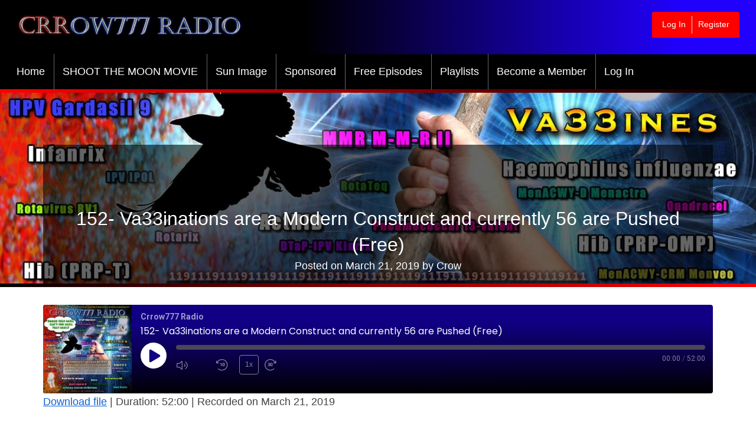

--- FILE ---
content_type: text/html; charset=UTF-8
request_url: https://www.crrow777radio.com/152-va33inations-are-a-modern-construct-and-currently-56-are-pushed-free/
body_size: 23976
content:
<!doctype html>
<html lang="en-US">
<head>
	<meta charset="UTF-8" />
	<meta name="viewport" content="width=device-width, initial-scale=1" />
	<meta name='robots' content='noindex, follow' />

	<!-- This site is optimized with the Yoast SEO plugin v22.6 - https://yoast.com/wordpress/plugins/seo/ -->
	<title>152- Va33inations are a Modern Construct and currently 56 are Pushed (Free) - Crrow777 Radio</title>
	<meta property="og:locale" content="en_US" />
	<meta property="og:type" content="article" />
	<meta property="og:title" content="152- Va33inations are a Modern Construct and currently 56 are Pushed (Free) - Crrow777 Radio" />
	<meta property="og:description" content="&nbsp; &nbsp; My Grandfather took exactly zero vaccinations in his lifetime. By the 1980s each human was scheduled for 4 different types of inoculations and by the year 2017 over 56 vaccinations are scheduled by the CDC starting at birth. The adverse effects of vaccination are reaching epidemic proportions and it is forecast that one (more...)" />
	<meta property="og:url" content="https://www.crrow777radio.com/152-va33inations-are-a-modern-construct-and-currently-56-are-pushed-free/" />
	<meta property="og:site_name" content="Crrow777 Radio" />
	<meta property="article:published_time" content="2019-03-21T14:04:03+00:00" />
	<meta property="article:modified_time" content="2023-04-09T18:08:34+00:00" />
	<meta property="og:image" content="https://www.crrow777radio.com/wp-content/uploads/2019/03/152-EpisodeImage.jpg" />
	<meta property="og:image:width" content="1400" />
	<meta property="og:image:height" content="1400" />
	<meta property="og:image:type" content="image/jpeg" />
	<meta name="author" content="Crow" />
	<meta name="twitter:card" content="summary_large_image" />
	<meta name="twitter:creator" content="@Crrow777" />
	<meta name="twitter:site" content="@Crrow777" />
	<script type="application/ld+json" class="yoast-schema-graph">{"@context":"https://schema.org","@graph":[{"@type":"WebPage","@id":"https://www.crrow777radio.com/152-va33inations-are-a-modern-construct-and-currently-56-are-pushed-free/","url":"https://www.crrow777radio.com/152-va33inations-are-a-modern-construct-and-currently-56-are-pushed-free/","name":"152- Va33inations are a Modern Construct and currently 56 are Pushed (Free) - Crrow777 Radio","isPartOf":{"@id":"https://www.crrow777radio.com/#website"},"primaryImageOfPage":{"@id":"https://www.crrow777radio.com/152-va33inations-are-a-modern-construct-and-currently-56-are-pushed-free/#primaryimage"},"image":{"@id":"https://www.crrow777radio.com/152-va33inations-are-a-modern-construct-and-currently-56-are-pushed-free/#primaryimage"},"thumbnailUrl":"https://www.crrow777radio.com/wp-content/uploads/2019/03/152-EpisodeImage.jpg","datePublished":"2019-03-21T14:04:03+00:00","dateModified":"2023-04-09T18:08:34+00:00","author":{"@id":"https://www.crrow777radio.com/#/schema/person/aaf88409879b09f98c32f5a85d95c8e3"},"breadcrumb":{"@id":"https://www.crrow777radio.com/152-va33inations-are-a-modern-construct-and-currently-56-are-pushed-free/#breadcrumb"},"inLanguage":"en-US","potentialAction":{"@type":"ListenAction","target":"https://www.crrow777radio.com/152-va33inations-are-a-modern-construct-and-currently-56-are-pushed-free/#podcast_player_24478","object":{"@id":"https://www.crrow777radio.com/152-va33inations-are-a-modern-construct-and-currently-56-are-pushed-free/#/schema/podcast"}},"mainEntityOfPage":"https://www.crrow777radio.com/152-va33inations-are-a-modern-construct-and-currently-56-are-pushed-free/#/schema/podcast"},{"@type":"ImageObject","inLanguage":"en-US","@id":"https://www.crrow777radio.com/152-va33inations-are-a-modern-construct-and-currently-56-are-pushed-free/#primaryimage","url":"https://www.crrow777radio.com/wp-content/uploads/2019/03/152-EpisodeImage.jpg","contentUrl":"https://www.crrow777radio.com/wp-content/uploads/2019/03/152-EpisodeImage.jpg","width":1400,"height":1400},{"@type":"BreadcrumbList","@id":"https://www.crrow777radio.com/152-va33inations-are-a-modern-construct-and-currently-56-are-pushed-free/#breadcrumb","itemListElement":[{"@type":"ListItem","position":1,"name":"Home","item":"https://www.crrow777radio.com/"},{"@type":"ListItem","position":2,"name":"152- Va33inations are a Modern Construct and currently 56 are Pushed (Free)"}]},{"@type":"WebSite","@id":"https://www.crrow777radio.com/#website","url":"https://www.crrow777radio.com/","name":"Crrow777 Radio","description":"Belief is the enemy of knowing","potentialAction":[{"@type":"SearchAction","target":{"@type":"EntryPoint","urlTemplate":"https://www.crrow777radio.com/?s={search_term_string}"},"query-input":"required name=search_term_string"}],"inLanguage":"en-US"},{"@type":"Person","@id":"https://www.crrow777radio.com/#/schema/person/aaf88409879b09f98c32f5a85d95c8e3","name":"Crow","image":{"@type":"ImageObject","inLanguage":"en-US","@id":"https://www.crrow777radio.com/#/schema/person/image/","url":"https://secure.gravatar.com/avatar/99283bd714fca8143ad6a14ee4509bc1?s=96&d=mm&r=pg","contentUrl":"https://secure.gravatar.com/avatar/99283bd714fca8143ad6a14ee4509bc1?s=96&d=mm&r=pg","caption":"Crow"},"description":"Belief is the enemy of knowing"},{"@type":"PodcastEpisode","@id":"https://www.crrow777radio.com/152-va33inations-are-a-modern-construct-and-currently-56-are-pushed-free/#/schema/podcast","eventAttendanceMode":"https://schema.org/OnlineEventAttendanceMode","location":{"@type":"VirtualLocation","url":"https://www.crrow777radio.com/152-va33inations-are-a-modern-construct-and-currently-56-are-pushed-free/","@id":"https://www.crrow777radio.com/152-va33inations-are-a-modern-construct-and-currently-56-are-pushed-free/#webpage"},"url":"https://www.crrow777radio.com/152-va33inations-are-a-modern-construct-and-currently-56-are-pushed-free/","name":"152- Va33inations are a Modern Construct and currently 56 are Pushed (Free) - Crrow777 Radio","datePublished":"2019-03-21","description":"&nbsp; &nbsp; My Grandfather took exactly zero vaccinations in his lifetime. By the 1980s each human was scheduled for 4 different types of inoculations and by the year 2017 over 56 vaccinations are scheduled by the CDC starting at birth. The adverse effects of vaccination are reaching epidemic proportions and it is forecast that one <a href=\"https://www.crrow777radio.com/152-va33inations-are-a-modern-construct-and-currently-56-are-pushed-free/\" rel=\"nofollow\">(more...)</a>","audio":{"contentUrl":"https://www.crrow777radio.com/wp-content/uploads/2019/03/Episode-152-Hour-1.mp3","contentSize":"47.61M","@type":"AudioObject"}}]}</script>
	<!-- / Yoast SEO plugin. -->


<link rel='dns-prefetch' href='//www.crrow777radio.com' />
<script>
window._wpemojiSettings = {"baseUrl":"https:\/\/s.w.org\/images\/core\/emoji\/15.0.3\/72x72\/","ext":".png","svgUrl":"https:\/\/s.w.org\/images\/core\/emoji\/15.0.3\/svg\/","svgExt":".svg","source":{"concatemoji":"https:\/\/www.crrow777radio.com\/wp-includes\/js\/wp-emoji-release.min.js?ver=6.5.2"}};
/*! This file is auto-generated */
!function(i,n){var o,s,e;function c(e){try{var t={supportTests:e,timestamp:(new Date).valueOf()};sessionStorage.setItem(o,JSON.stringify(t))}catch(e){}}function p(e,t,n){e.clearRect(0,0,e.canvas.width,e.canvas.height),e.fillText(t,0,0);var t=new Uint32Array(e.getImageData(0,0,e.canvas.width,e.canvas.height).data),r=(e.clearRect(0,0,e.canvas.width,e.canvas.height),e.fillText(n,0,0),new Uint32Array(e.getImageData(0,0,e.canvas.width,e.canvas.height).data));return t.every(function(e,t){return e===r[t]})}function u(e,t,n){switch(t){case"flag":return n(e,"\ud83c\udff3\ufe0f\u200d\u26a7\ufe0f","\ud83c\udff3\ufe0f\u200b\u26a7\ufe0f")?!1:!n(e,"\ud83c\uddfa\ud83c\uddf3","\ud83c\uddfa\u200b\ud83c\uddf3")&&!n(e,"\ud83c\udff4\udb40\udc67\udb40\udc62\udb40\udc65\udb40\udc6e\udb40\udc67\udb40\udc7f","\ud83c\udff4\u200b\udb40\udc67\u200b\udb40\udc62\u200b\udb40\udc65\u200b\udb40\udc6e\u200b\udb40\udc67\u200b\udb40\udc7f");case"emoji":return!n(e,"\ud83d\udc26\u200d\u2b1b","\ud83d\udc26\u200b\u2b1b")}return!1}function f(e,t,n){var r="undefined"!=typeof WorkerGlobalScope&&self instanceof WorkerGlobalScope?new OffscreenCanvas(300,150):i.createElement("canvas"),a=r.getContext("2d",{willReadFrequently:!0}),o=(a.textBaseline="top",a.font="600 32px Arial",{});return e.forEach(function(e){o[e]=t(a,e,n)}),o}function t(e){var t=i.createElement("script");t.src=e,t.defer=!0,i.head.appendChild(t)}"undefined"!=typeof Promise&&(o="wpEmojiSettingsSupports",s=["flag","emoji"],n.supports={everything:!0,everythingExceptFlag:!0},e=new Promise(function(e){i.addEventListener("DOMContentLoaded",e,{once:!0})}),new Promise(function(t){var n=function(){try{var e=JSON.parse(sessionStorage.getItem(o));if("object"==typeof e&&"number"==typeof e.timestamp&&(new Date).valueOf()<e.timestamp+604800&&"object"==typeof e.supportTests)return e.supportTests}catch(e){}return null}();if(!n){if("undefined"!=typeof Worker&&"undefined"!=typeof OffscreenCanvas&&"undefined"!=typeof URL&&URL.createObjectURL&&"undefined"!=typeof Blob)try{var e="postMessage("+f.toString()+"("+[JSON.stringify(s),u.toString(),p.toString()].join(",")+"));",r=new Blob([e],{type:"text/javascript"}),a=new Worker(URL.createObjectURL(r),{name:"wpTestEmojiSupports"});return void(a.onmessage=function(e){c(n=e.data),a.terminate(),t(n)})}catch(e){}c(n=f(s,u,p))}t(n)}).then(function(e){for(var t in e)n.supports[t]=e[t],n.supports.everything=n.supports.everything&&n.supports[t],"flag"!==t&&(n.supports.everythingExceptFlag=n.supports.everythingExceptFlag&&n.supports[t]);n.supports.everythingExceptFlag=n.supports.everythingExceptFlag&&!n.supports.flag,n.DOMReady=!1,n.readyCallback=function(){n.DOMReady=!0}}).then(function(){return e}).then(function(){var e;n.supports.everything||(n.readyCallback(),(e=n.source||{}).concatemoji?t(e.concatemoji):e.wpemoji&&e.twemoji&&(t(e.twemoji),t(e.wpemoji)))}))}((window,document),window._wpemojiSettings);
</script>
<link rel='stylesheet' id='wepb-checkout-integration-css' href='https://www.crrow777radio.com/wp-content/plugins/easy-product-bundles-for-woocommerce/assets/css/checkout-integration/style.css?ver=5.2.0' media='all' />
<style id='wp-emoji-styles-inline-css'>

	img.wp-smiley, img.emoji {
		display: inline !important;
		border: none !important;
		box-shadow: none !important;
		height: 1em !important;
		width: 1em !important;
		margin: 0 0.07em !important;
		vertical-align: -0.1em !important;
		background: none !important;
		padding: 0 !important;
	}
</style>
<style id='powerpress-player-block-style-inline-css'>


</style>
<link rel='stylesheet' id='edd-blocks-css' href='https://www.crrow777radio.com/wp-content/plugins/easy-digital-downloads-pro/includes/blocks/assets/css/edd-blocks.css?ver=3.3.4' media='all' />
<style id='classic-theme-styles-inline-css'>
/*! This file is auto-generated */
.wp-block-button__link{color:#fff;background-color:#32373c;border-radius:9999px;box-shadow:none;text-decoration:none;padding:calc(.667em + 2px) calc(1.333em + 2px);font-size:1.125em}.wp-block-file__button{background:#32373c;color:#fff;text-decoration:none}
</style>
<style id='global-styles-inline-css'>
body{--wp--preset--color--black: #000000;--wp--preset--color--cyan-bluish-gray: #abb8c3;--wp--preset--color--white: #FFFFFF;--wp--preset--color--pale-pink: #f78da7;--wp--preset--color--vivid-red: #cf2e2e;--wp--preset--color--luminous-vivid-orange: #ff6900;--wp--preset--color--luminous-vivid-amber: #fcb900;--wp--preset--color--light-green-cyan: #7bdcb5;--wp--preset--color--vivid-green-cyan: #00d084;--wp--preset--color--pale-cyan-blue: #8ed1fc;--wp--preset--color--vivid-cyan-blue: #0693e3;--wp--preset--color--vivid-purple: #9b51e0;--wp--preset--color--color-primary: #262626;--wp--preset--color--color-secondary: #1360d3;--wp--preset--color--color-action: #000000;--wp--preset--color--site-navigation-link: #0a0a0a;--wp--preset--color--meta-link: #2C3E50;--wp--preset--color--buttons: #798D8F;--wp--preset--color--body-text: #444444;--wp--preset--color--borders: #CCCCCC;--wp--preset--gradient--vivid-cyan-blue-to-vivid-purple: linear-gradient(135deg,rgba(6,147,227,1) 0%,rgb(155,81,224) 100%);--wp--preset--gradient--light-green-cyan-to-vivid-green-cyan: linear-gradient(135deg,rgb(122,220,180) 0%,rgb(0,208,130) 100%);--wp--preset--gradient--luminous-vivid-amber-to-luminous-vivid-orange: linear-gradient(135deg,rgba(252,185,0,1) 0%,rgba(255,105,0,1) 100%);--wp--preset--gradient--luminous-vivid-orange-to-vivid-red: linear-gradient(135deg,rgba(255,105,0,1) 0%,rgb(207,46,46) 100%);--wp--preset--gradient--very-light-gray-to-cyan-bluish-gray: linear-gradient(135deg,rgb(238,238,238) 0%,rgb(169,184,195) 100%);--wp--preset--gradient--cool-to-warm-spectrum: linear-gradient(135deg,rgb(74,234,220) 0%,rgb(151,120,209) 20%,rgb(207,42,186) 40%,rgb(238,44,130) 60%,rgb(251,105,98) 80%,rgb(254,248,76) 100%);--wp--preset--gradient--blush-light-purple: linear-gradient(135deg,rgb(255,206,236) 0%,rgb(152,150,240) 100%);--wp--preset--gradient--blush-bordeaux: linear-gradient(135deg,rgb(254,205,165) 0%,rgb(254,45,45) 50%,rgb(107,0,62) 100%);--wp--preset--gradient--luminous-dusk: linear-gradient(135deg,rgb(255,203,112) 0%,rgb(199,81,192) 50%,rgb(65,88,208) 100%);--wp--preset--gradient--pale-ocean: linear-gradient(135deg,rgb(255,245,203) 0%,rgb(182,227,212) 50%,rgb(51,167,181) 100%);--wp--preset--gradient--electric-grass: linear-gradient(135deg,rgb(202,248,128) 0%,rgb(113,206,126) 100%);--wp--preset--gradient--midnight: linear-gradient(135deg,rgb(2,3,129) 0%,rgb(40,116,252) 100%);--wp--preset--font-size--small: 13px;--wp--preset--font-size--medium: 20px;--wp--preset--font-size--large: 36px;--wp--preset--font-size--x-large: 42px;--wp--preset--font-family--inter: "Inter", sans-serif;--wp--preset--font-family--cardo: Cardo;--wp--preset--spacing--20: 0.44rem;--wp--preset--spacing--30: 0.67rem;--wp--preset--spacing--40: 1rem;--wp--preset--spacing--50: 1.5rem;--wp--preset--spacing--60: 2.25rem;--wp--preset--spacing--70: 3.38rem;--wp--preset--spacing--80: 5.06rem;--wp--preset--shadow--natural: 6px 6px 9px rgba(0, 0, 0, 0.2);--wp--preset--shadow--deep: 12px 12px 50px rgba(0, 0, 0, 0.4);--wp--preset--shadow--sharp: 6px 6px 0px rgba(0, 0, 0, 0.2);--wp--preset--shadow--outlined: 6px 6px 0px -3px rgba(255, 255, 255, 1), 6px 6px rgba(0, 0, 0, 1);--wp--preset--shadow--crisp: 6px 6px 0px rgba(0, 0, 0, 1);}:where(.is-layout-flex){gap: 0.5em;}:where(.is-layout-grid){gap: 0.5em;}body .is-layout-flow > .alignleft{float: left;margin-inline-start: 0;margin-inline-end: 2em;}body .is-layout-flow > .alignright{float: right;margin-inline-start: 2em;margin-inline-end: 0;}body .is-layout-flow > .aligncenter{margin-left: auto !important;margin-right: auto !important;}body .is-layout-constrained > .alignleft{float: left;margin-inline-start: 0;margin-inline-end: 2em;}body .is-layout-constrained > .alignright{float: right;margin-inline-start: 2em;margin-inline-end: 0;}body .is-layout-constrained > .aligncenter{margin-left: auto !important;margin-right: auto !important;}body .is-layout-constrained > :where(:not(.alignleft):not(.alignright):not(.alignfull)){max-width: var(--wp--style--global--content-size);margin-left: auto !important;margin-right: auto !important;}body .is-layout-constrained > .alignwide{max-width: var(--wp--style--global--wide-size);}body .is-layout-flex{display: flex;}body .is-layout-flex{flex-wrap: wrap;align-items: center;}body .is-layout-flex > *{margin: 0;}body .is-layout-grid{display: grid;}body .is-layout-grid > *{margin: 0;}:where(.wp-block-columns.is-layout-flex){gap: 2em;}:where(.wp-block-columns.is-layout-grid){gap: 2em;}:where(.wp-block-post-template.is-layout-flex){gap: 1.25em;}:where(.wp-block-post-template.is-layout-grid){gap: 1.25em;}.has-black-color{color: var(--wp--preset--color--black) !important;}.has-cyan-bluish-gray-color{color: var(--wp--preset--color--cyan-bluish-gray) !important;}.has-white-color{color: var(--wp--preset--color--white) !important;}.has-pale-pink-color{color: var(--wp--preset--color--pale-pink) !important;}.has-vivid-red-color{color: var(--wp--preset--color--vivid-red) !important;}.has-luminous-vivid-orange-color{color: var(--wp--preset--color--luminous-vivid-orange) !important;}.has-luminous-vivid-amber-color{color: var(--wp--preset--color--luminous-vivid-amber) !important;}.has-light-green-cyan-color{color: var(--wp--preset--color--light-green-cyan) !important;}.has-vivid-green-cyan-color{color: var(--wp--preset--color--vivid-green-cyan) !important;}.has-pale-cyan-blue-color{color: var(--wp--preset--color--pale-cyan-blue) !important;}.has-vivid-cyan-blue-color{color: var(--wp--preset--color--vivid-cyan-blue) !important;}.has-vivid-purple-color{color: var(--wp--preset--color--vivid-purple) !important;}.has-black-background-color{background-color: var(--wp--preset--color--black) !important;}.has-cyan-bluish-gray-background-color{background-color: var(--wp--preset--color--cyan-bluish-gray) !important;}.has-white-background-color{background-color: var(--wp--preset--color--white) !important;}.has-pale-pink-background-color{background-color: var(--wp--preset--color--pale-pink) !important;}.has-vivid-red-background-color{background-color: var(--wp--preset--color--vivid-red) !important;}.has-luminous-vivid-orange-background-color{background-color: var(--wp--preset--color--luminous-vivid-orange) !important;}.has-luminous-vivid-amber-background-color{background-color: var(--wp--preset--color--luminous-vivid-amber) !important;}.has-light-green-cyan-background-color{background-color: var(--wp--preset--color--light-green-cyan) !important;}.has-vivid-green-cyan-background-color{background-color: var(--wp--preset--color--vivid-green-cyan) !important;}.has-pale-cyan-blue-background-color{background-color: var(--wp--preset--color--pale-cyan-blue) !important;}.has-vivid-cyan-blue-background-color{background-color: var(--wp--preset--color--vivid-cyan-blue) !important;}.has-vivid-purple-background-color{background-color: var(--wp--preset--color--vivid-purple) !important;}.has-black-border-color{border-color: var(--wp--preset--color--black) !important;}.has-cyan-bluish-gray-border-color{border-color: var(--wp--preset--color--cyan-bluish-gray) !important;}.has-white-border-color{border-color: var(--wp--preset--color--white) !important;}.has-pale-pink-border-color{border-color: var(--wp--preset--color--pale-pink) !important;}.has-vivid-red-border-color{border-color: var(--wp--preset--color--vivid-red) !important;}.has-luminous-vivid-orange-border-color{border-color: var(--wp--preset--color--luminous-vivid-orange) !important;}.has-luminous-vivid-amber-border-color{border-color: var(--wp--preset--color--luminous-vivid-amber) !important;}.has-light-green-cyan-border-color{border-color: var(--wp--preset--color--light-green-cyan) !important;}.has-vivid-green-cyan-border-color{border-color: var(--wp--preset--color--vivid-green-cyan) !important;}.has-pale-cyan-blue-border-color{border-color: var(--wp--preset--color--pale-cyan-blue) !important;}.has-vivid-cyan-blue-border-color{border-color: var(--wp--preset--color--vivid-cyan-blue) !important;}.has-vivid-purple-border-color{border-color: var(--wp--preset--color--vivid-purple) !important;}.has-vivid-cyan-blue-to-vivid-purple-gradient-background{background: var(--wp--preset--gradient--vivid-cyan-blue-to-vivid-purple) !important;}.has-light-green-cyan-to-vivid-green-cyan-gradient-background{background: var(--wp--preset--gradient--light-green-cyan-to-vivid-green-cyan) !important;}.has-luminous-vivid-amber-to-luminous-vivid-orange-gradient-background{background: var(--wp--preset--gradient--luminous-vivid-amber-to-luminous-vivid-orange) !important;}.has-luminous-vivid-orange-to-vivid-red-gradient-background{background: var(--wp--preset--gradient--luminous-vivid-orange-to-vivid-red) !important;}.has-very-light-gray-to-cyan-bluish-gray-gradient-background{background: var(--wp--preset--gradient--very-light-gray-to-cyan-bluish-gray) !important;}.has-cool-to-warm-spectrum-gradient-background{background: var(--wp--preset--gradient--cool-to-warm-spectrum) !important;}.has-blush-light-purple-gradient-background{background: var(--wp--preset--gradient--blush-light-purple) !important;}.has-blush-bordeaux-gradient-background{background: var(--wp--preset--gradient--blush-bordeaux) !important;}.has-luminous-dusk-gradient-background{background: var(--wp--preset--gradient--luminous-dusk) !important;}.has-pale-ocean-gradient-background{background: var(--wp--preset--gradient--pale-ocean) !important;}.has-electric-grass-gradient-background{background: var(--wp--preset--gradient--electric-grass) !important;}.has-midnight-gradient-background{background: var(--wp--preset--gradient--midnight) !important;}.has-small-font-size{font-size: var(--wp--preset--font-size--small) !important;}.has-medium-font-size{font-size: var(--wp--preset--font-size--medium) !important;}.has-large-font-size{font-size: var(--wp--preset--font-size--large) !important;}.has-x-large-font-size{font-size: var(--wp--preset--font-size--x-large) !important;}
.wp-block-navigation a:where(:not(.wp-element-button)){color: inherit;}
:where(.wp-block-post-template.is-layout-flex){gap: 1.25em;}:where(.wp-block-post-template.is-layout-grid){gap: 1.25em;}
:where(.wp-block-columns.is-layout-flex){gap: 2em;}:where(.wp-block-columns.is-layout-grid){gap: 2em;}
.wp-block-pullquote{font-size: 1.5em;line-height: 1.6;}
</style>
<link rel='stylesheet' id='bbp-default-css' href='https://www.crrow777radio.com/wp-content/themes/memberlite/css/bbpress.min.css?ver=2.6.9' media='all' />
<link rel='stylesheet' id='contact-form-7-css' href='https://www.crrow777radio.com/wp-content/plugins/contact-form-7/includes/css/styles.css?ver=5.9.3' media='all' />
<style id='contact-form-7-inline-css'>
.wpcf7 .wpcf7-recaptcha iframe {margin-bottom: 0;}.wpcf7 .wpcf7-recaptcha[data-align="center"] > div {margin: 0 auto;}.wpcf7 .wpcf7-recaptcha[data-align="right"] > div {margin: 0 0 0 auto;}
</style>
<link rel='stylesheet' id='pmpro_frontend_base-css' href='https://www.crrow777radio.com/wp-content/plugins/paid-memberships-pro/css/frontend/base.css?ver=3.4.3' media='all' />
<link rel='stylesheet' id='pmpro_frontend_variation_1-css' href='https://www.crrow777radio.com/wp-content/plugins/paid-memberships-pro/css/frontend/variation_1.css?ver=3.4.3' media='all' />
<link rel='stylesheet' id='pmpro-add-paypal-express-styles-css' href='https://www.crrow777radio.com/wp-content/plugins/pmpro-add-paypal-express/css/pmpro-add-paypal-express.css?ver=6.5.2' media='all' />
<link rel='stylesheet' id='pmpro-advanced-levels-styles-css' href='https://www.crrow777radio.com/wp-content/plugins/pmpro-advanced-levels-shortcode/css/pmpro-advanced-levels.css?ver=6.5.2' media='all' />
<link rel='stylesheet' id='pmprorh_frontend-css' href='https://www.crrow777radio.com/wp-content/plugins/pmpro-mailchimp/css/pmpromc.css?ver=6.5.2' media='all' />
<link rel='stylesheet' id='woocommerce-layout-css' href='https://www.crrow777radio.com/wp-content/plugins/woocommerce/assets/css/woocommerce-layout.css?ver=9.3.3' media='all' />
<link rel='stylesheet' id='woocommerce-smallscreen-css' href='https://www.crrow777radio.com/wp-content/plugins/woocommerce/assets/css/woocommerce-smallscreen.css?ver=9.3.3' media='only screen and (max-width: 768px)' />
<link rel='stylesheet' id='woocommerce-general-css' href='https://www.crrow777radio.com/wp-content/plugins/woocommerce/assets/css/woocommerce.css?ver=9.3.3' media='all' />
<style id='woocommerce-inline-inline-css'>
.woocommerce form .form-row .required { visibility: visible; }
</style>
<link rel='stylesheet' id='wt-smart-coupon-for-woo-css' href='https://www.crrow777radio.com/wp-content/plugins/wt-smart-coupons-for-woocommerce/public/css/wt-smart-coupon-public.css?ver=2.2.2' media='all' />
<link rel='stylesheet' id='edd-styles-css' href='https://www.crrow777radio.com/wp-content/plugins/easy-digital-downloads-pro/assets/css/edd.min.css?ver=3.3.4' media='all' />
<link rel='stylesheet' id='memberlite-css' href='https://www.crrow777radio.com/wp-content/themes/memberlite/style.css?ver=6.5.2' media='all' />
<link rel='stylesheet' id='memberlite_grid-css' href='https://www.crrow777radio.com/wp-content/themes/memberlite/css/grid.css?ver=4.5.4.1' media='all' />
<link rel='stylesheet' id='memberlite_style-css' href='https://www.crrow777radio.com/wp-content/themes/memberlite-child-master/style.css?ver=4.5.4.1' media='all' />
<link rel='stylesheet' id='memberlite_print_style-css' href='https://www.crrow777radio.com/wp-content/themes/memberlite/css/print.css?ver=4.5.4.1' media='print' />
<link rel='stylesheet' id='font-awesome-css' href='https://www.crrow777radio.com/wp-content/plugins/elementor/assets/lib/font-awesome/css/font-awesome.min.css?ver=4.7.0' media='all' />
<link rel='stylesheet' id='memberlite_woocommerce-css' href='https://www.crrow777radio.com/wp-content/themes/memberlite/css/woocommerce.css?ver=4.5.4.1' media='all' />
<link rel='stylesheet' id='memberlite_elements_frontend-css' href='https://www.crrow777radio.com/wp-content/plugins/memberlite-elements/css/memberlite-elements.css?ver=1.1' media='all' />
<link rel='stylesheet' id='elementor-frontend-css' href='https://www.crrow777radio.com/wp-content/plugins/elementor/assets/css/frontend.min.css?ver=3.21.4' media='all' />
<link rel='stylesheet' id='eael-general-css' href='https://www.crrow777radio.com/wp-content/plugins/essential-addons-for-elementor-lite/assets/front-end/css/view/general.min.css?ver=5.9.19' media='all' />
<script src="https://www.crrow777radio.com/wp-includes/js/jquery/jquery.min.js?ver=3.7.1" id="jquery-core-js"></script>
<script src="https://www.crrow777radio.com/wp-includes/js/jquery/jquery-migrate.min.js?ver=3.4.1" id="jquery-migrate-js"></script>
<script src="https://www.crrow777radio.com/wp-content/plugins/pmpro-nav-menus/widgets/block-widget.js?ver=6.5.2" id="pmpro-nav-menu-block-widget-js"></script>
<script src="https://www.crrow777radio.com/wp-content/plugins/woocommerce/assets/js/jquery-blockui/jquery.blockUI.min.js?ver=2.7.0-wc.9.3.3" id="jquery-blockui-js" defer data-wp-strategy="defer"></script>
<script id="wc-add-to-cart-js-extra">
var wc_add_to_cart_params = {"ajax_url":"\/wp-admin\/admin-ajax.php","wc_ajax_url":"\/?wc-ajax=%%endpoint%%","i18n_view_cart":"View cart","cart_url":"https:\/\/www.crrow777radio.com\/cart\/","is_cart":"","cart_redirect_after_add":"yes"};
</script>
<script src="https://www.crrow777radio.com/wp-content/plugins/woocommerce/assets/js/frontend/add-to-cart.min.js?ver=9.3.3" id="wc-add-to-cart-js" defer data-wp-strategy="defer"></script>
<script src="https://www.crrow777radio.com/wp-content/plugins/woocommerce/assets/js/js-cookie/js.cookie.min.js?ver=2.1.4-wc.9.3.3" id="js-cookie-js" defer data-wp-strategy="defer"></script>
<script id="woocommerce-js-extra">
var woocommerce_params = {"ajax_url":"\/wp-admin\/admin-ajax.php","wc_ajax_url":"\/?wc-ajax=%%endpoint%%"};
</script>
<script src="https://www.crrow777radio.com/wp-content/plugins/woocommerce/assets/js/frontend/woocommerce.min.js?ver=9.3.3" id="woocommerce-js" defer data-wp-strategy="defer"></script>
<script id="wt-smart-coupon-for-woo-js-extra">
var WTSmartCouponOBJ = {"ajaxurl":"https:\/\/www.crrow777radio.com\/wp-admin\/admin-ajax.php","wc_ajax_url":"https:\/\/www.crrow777radio.com\/?wc-ajax=","nonces":{"public":"160a250d91","apply_coupon":"04ddd03232"},"labels":{"please_wait":"Please wait...","choose_variation":"Please choose a variation","error":"Error !!!"},"shipping_method":[],"payment_method":"","is_cart":""};
</script>
<script src="https://www.crrow777radio.com/wp-content/plugins/wt-smart-coupons-for-woocommerce/public/js/wt-smart-coupon-public.js?ver=2.2.2" id="wt-smart-coupon-for-woo-js"></script>
<link rel="https://api.w.org/" href="https://www.crrow777radio.com/wp-json/" /><link rel="alternate" type="application/json" href="https://www.crrow777radio.com/wp-json/wp/v2/posts/24478" /><link rel="EditURI" type="application/rsd+xml" title="RSD" href="https://www.crrow777radio.com/xmlrpc.php?rsd" />
<meta name="generator" content="WordPress 6.5.2" />
<meta name="generator" content="Seriously Simple Podcasting 3.2.0" />
<meta name="generator" content="WooCommerce 9.3.3" />
<link rel='shortlink' href='https://www.crrow777radio.com/?p=24478' />
<link rel="alternate" type="application/json+oembed" href="https://www.crrow777radio.com/wp-json/oembed/1.0/embed?url=https%3A%2F%2Fwww.crrow777radio.com%2F152-va33inations-are-a-modern-construct-and-currently-56-are-pushed-free%2F" />
<link rel="alternate" type="text/xml+oembed" href="https://www.crrow777radio.com/wp-json/oembed/1.0/embed?url=https%3A%2F%2Fwww.crrow777radio.com%2F152-va33inations-are-a-modern-construct-and-currently-56-are-pushed-free%2F&#038;format=xml" />
<style id="pmpro_colors">:root {
	--pmpro--color--base: #ffffff;
	--pmpro--color--contrast: #222222;
	--pmpro--color--accent: #0c3d54;
	--pmpro--color--accent--variation: hsl( 199,75%,28.5% );
	--pmpro--color--border--variation: hsl( 0,0%,91% );
}</style>
<link rel="alternate" type="application/rss+xml" title="Podcast RSS feed" href="https://www.crrow777radio.com/feed/podcast" />

<meta name="generator" content="Easy Digital Downloads v3.3.4" />
<script>!function(g,s,q,r,d){r=g[r]=g[r]||function(){(r.q=r.q||[]).push(arguments)};d=s.createElement(q);q=s.getElementsByTagName(q)[0];d.src='//d1l6p2sc9645hc.cloudfront.net/gosquared.js';q.parentNode.insertBefore(d,q)}(window,document,'script','_gs');_gs('GSN-469713-K');</script>    <!-- X conversion tracking base code -->
    <script>
    !function(e,t,n,s,u,a){e.twq||(s=e.twq=function(){s.exe?s.exe.apply(s,arguments):s.queue.push(arguments);
    },s.version='1.1',s.queue=[],u=t.createElement(n),u.async=!0,u.src='https://static.ads-twitter.com/uwt.js',
    a=t.getElementsByTagName(n)[0],a.parentNode.insertBefore(u,a))}(window,document,'script');
    twq('config','pfnq9');
    </script>
    <!-- End X conversion tracking base code -->
    		<!--Customizer CSS-->
		<style id="memberlite-customizer-css" type="text/css">
			:root {
				--memberlite-content-width: 744px;
				--memberlite-body-font: Helvetica, sans-serif;
				--memberlite-header-font: Helvetica, sans-serif;
								--memberlite-color-site-background: #ffffff;
				--memberlite-color-header-background: #0a0a0a;
				--memberlite-color-site-navigation-background: #000000;
				--memberlite-color-site-navigation: #0a0a0a;
				--memberlite-color-link: #1360d3;
				--memberlite-color-meta-link: #2C3E50;
				--memberlite-color-primary: #262626;
				--memberlite-color-secondary: #1360d3;
				--memberlite-color-action: #000000;
				--memberlite-color-button: #798D8F;
				--memberlite-hover-brightness: 1.1;
				--memberlite-color-white: #FFFFFF;
				--memberlite-color-text: #444444;
				--memberlite-color-borders: #CCCCCC;
			}
		</style>
		<!--/Customizer CSS-->
			<noscript><style>.woocommerce-product-gallery{ opacity: 1 !important; }</style></noscript>
	<meta name="generator" content="Elementor 3.21.4; features: e_optimized_assets_loading, additional_custom_breakpoints; settings: css_print_method-external, google_font-enabled, font_display-auto">
        <style type="text/css">
                        .site-title,
                .site-description {
                clip: rect(1px, 1px, 1px, 1px);
                position: absolute;
            }
                </style>
<style id="custom-background-css">
body.custom-background { background-color: #ffffff; }
</style>
	<style id='wp-fonts-local'>
@font-face{font-family:Inter;font-style:normal;font-weight:300 900;font-display:fallback;src:url('https://www.crrow777radio.com/wp-content/plugins/woocommerce/assets/fonts/Inter-VariableFont_slnt,wght.woff2') format('woff2');font-stretch:normal;}
@font-face{font-family:Cardo;font-style:normal;font-weight:400;font-display:fallback;src:url('https://www.crrow777radio.com/wp-content/plugins/woocommerce/assets/fonts/cardo_normal_400.woff2') format('woff2');}
</style>
		<style id="wp-custom-css">
			body {
	
    font-family: sans-serif;

}
.main-navigation a {
    color: #fff;
}
/*.elementor a {
	color:#000
}*/
#site-navigation {
	border-top: none;
}
body.memberlite-banner-hidden #site-navigation {
	border-bottom: none;
}
 .btn_crow,.content-area a.btn_crow, .content-area a.btn_crow:link, .content-area a.pmpro_btn_crow, .content-area a.pmpro_btn_crow:link, .content-area a.pmpro_btn_crow:visited, .content-area a.btn_crow:hover, .content-area a.btn_crow:active, .content-area a.btn_crow:focus
 {
	border: none;
	border-radius: 3px;
	box-shadow: 1px 2px 4px rgba(0,0,0,0.2);
	color: #FFF;
	cursor: pointer;
	-webkit-appearance: none;
	font-size: 1.8rem;
	font-style: normal;
	font-weight: normal;
	display: inline-block;
	line-height: 2.9rem;
	padding: 1.45rem 2.9rem;
	text-align: center;
	text-decoration: none;
	text-shadow: none;
	-webkit-transform: translateZ(0);
	transform: translateZ(0);
	-webkit-backface-visibility: hidden;
	backface-visibility: hidden;
	-moz-osx-font-smoothing: grayscale;
	overflow: hidden;

}

.btn_crow_block, .btn_crow_block:link {
	display: block;
	width: 100%;
}

.btn_crow_primary {
    background-size: 200% auto;
    color: white;
   /* background-image: linear-gradient(to right, #f60c05 0%, #1f1b58 50%, #1360d3 100%); */
	background-image: linear-gradient(to right, #f60c05 0%, #ca661e 50%, #f60c05 100%);
    transition: 0.5s; 
    color: #fff;
}

.btn_crow_primary:hover {
      background-position: right center;
    color: #fff;
}

.btn_crow_secondary {
    background-size: 200% auto;
    color: white;
    background-image: linear-gradient(to right, #3F0 0%, #007d00 50%, #3F0 100%);
    transition: 0.5s; 
    color: #fff;
}

.btn_crow_secondary:hover {
      background-position: right center;
    color: #fff;
}

.popup-button {
    background-size: 200% auto;
    box-shadow: 0 4px 6px rgba(50, 50, 93, 0.11), 0 1px 3px rgba(0, 0, 0, 0.08);
    background-image: linear-gradient(to right, #f60c05 0%, #1f1b58 50%, #1360d3 100%);
    transition: 0.5s; }

    .popup .popup-button:hover {
      background-position: right center; }

.banner {
	padding: 5.8rem 0;
}

.site-header { 
 background: rgb(0,0,0);
background: linear-gradient(90deg, rgba(0,0,0,1) 40%, rgba(33,0,252,1) 90%);     }

.dl-row {
	margin-top: 25px !important;
	margin-bottom: 30px !important;
}

.th {
	border: solid 4px #FFFFFF;
	box-shadow: 0 0 0 1px rgba(0, 0, 0, 0.2);
	display: inline-block;
	line-height: 0;
	max-width: 100%;
	transition: all 200ms ease-out;
}

.th.radius {
	border-radius: 3px;
}

.text-center {
	text-align: center !important;
}

.center-block {
  display: block;
  margin: 0 auto;
}

.text-small {
	font-size: 80%;
	line-height: 1.2;
}
#site-navigation {
	background-color:#000;
}
.sub-menu {
	background-color: #000 !important;
}

.banner_body {
    background-color: #ffffff00;
}

.wp-block-button__link {
    color: #ffffff !important; /* Sets the text color to white */
    background-color: #32373c !important; /* Sets the background color */
}


		</style>
		</head>

<body class="pmpro-variation_1 post-template-default single single-post postid-24478 single-format-standard custom-background wp-custom-logo wp-embed-responsive theme-memberlite pmpro-body-has-access woocommerce-no-js edd-js-none sidebar-blog-none content-archives-excerpt scheme_custom elementor-default elementor-kit-61978">
	<style>.edd-js-none .edd-has-js, .edd-js .edd-no-js, body.edd-js input.edd-no-js { display: none; }</style>
	<script>/* <![CDATA[ */(function(){var c = document.body.classList;c.remove('edd-js-none');c.add('edd-js');})();/* ]]> */</script>
	<div id="page" class="hfeed site">


	
		<nav id="mobile-navigation" role="navigation">
		<aside id="text-3" class="widget widget_text">			<div class="textwidget">
	<div class="pmpro">
		<section id="pmpro_login" class="pmpro_section">
										<div class="pmpro_card pmpro_login_wrap">
								<h2 class="pmpro_card_title pmpro_font-large">Log In</h2>								<div class="pmpro_card_content">
									<form name="loginform" id="loginform" action="https://www.crrow777radio.com/admincrrow777/" method="post"><input type="hidden" name="pmpro_login_form_used" value="1" /><p class="login-username">
				<label for="user_login">Username or Email Address</label>
				<input type="text" name="log" id="user_login" autocomplete="username" class="input" value="" size="20" />
			</p><p class="login-password">
				<label for="user_pass">Password</label>
				<input type="password" name="pwd" id="user_pass" autocomplete="current-password" spellcheck="false" class="input" value="" size="20" />
			</p><p class="login-remember"><label><input name="rememberme" type="checkbox" id="rememberme" value="forever" /> Remember Me</label></p><p class="login-submit">
				<input type="submit" name="wp-submit" id="wp-submit" class="button button-primary" value="Log In" />
				<input type="hidden" name="redirect_to" value="" />
			</p></form>	<div class="pmpro_form_field-password-toggle">
		<button type="button" id="pmpro_btn-password-toggle-1" class="pmpro_btn pmpro_btn-plain hide-if-no-js" data-toggle="0">
			<span class="pmpro_icon pmpro_icon-eye" aria-hidden="true"><svg xmlns="http://www.w3.org/2000/svg" width="20" height="20" viewBox="0 0 24 24" fill="none" stroke="var(--pmpro--color--accent)" stroke-width="2" stroke-linecap="round" stroke-linejoin="round" class="feather feather-eye"><path d="M1 12s4-8 11-8 11 8 11 8-4 8-11 8-11-8-11-8z"></path><circle cx="12" cy="12" r="3"></circle></svg></span>
			<span class="pmpro_form_field-password-toggle-state">Show Password</span>
		</button>
	</div>
	<script>
		// Password visibility toggle (wp_login_form instance).
		(function() {
			const toggleButton = document.querySelectorAll('#pmpro_btn-password-toggle-1')[0];
			const toggleWrapper = toggleButton.closest('.pmpro_form_field-password-toggle');
			const loginForm = toggleWrapper.previousElementSibling;
			const passwordParagraph = loginForm.querySelector('.login-password');
			const passwordInput = loginForm.querySelector('#user_pass');

			passwordParagraph.appendChild(toggleWrapper);
			toggleButton.classList.remove('hide-if-no-js');
			toggleButton.addEventListener('click', togglePassword);

			function togglePassword() {
				const status = this.getAttribute('data-toggle');
				const passwordInputs = document.querySelectorAll('#user_pass');
				const icon = this.getElementsByClassName('pmpro_icon')[0];
				const state = this.getElementsByClassName('pmpro_form_field-password-toggle-state')[0];

				if (parseInt(status, 10) === 0) {
					this.setAttribute('data-toggle', 1);
					passwordInput.setAttribute( 'type', 'text' );
					icon.innerHTML = `
						<svg xmlns="http://www.w3.org/2000/svg" width="20" height="20" viewBox="0 0 24 24" fill="none" stroke="var(--pmpro--color--accent)" stroke-width="2" stroke-linecap="round" stroke-linejoin="round" class="feather feather-eye-off">
							<path d="M17.94 17.94A10.07 10.07 0 0 1 12 20c-7 0-11-8-11-8a18.45 18.45 0 0 1 5.06-5.94M9.9 4.24A9.12 9.12 0 0 1 12 4c7 0 11 8 11 8a18.5 18.5 0 0 1-2.16 3.19m-6.72-1.07a3 3 0 1 1-4.24-4.24"></path>
							<line x1="1" y1="1" x2="23" y2="23"></line>
						</svg>`;
					state.textContent = 'Hide Password';
				} else {
					this.setAttribute('data-toggle', 0);
					passwordInput.setAttribute( 'type', 'password' );
					icon.innerHTML = `
						<svg xmlns="http://www.w3.org/2000/svg" width="20" height="20" viewBox="0 0 24 24" fill="none" stroke="var(--pmpro--color--accent)" stroke-width="2" stroke-linecap="round" stroke-linejoin="round" class="feather feather-eye">
							<path d="M1 12s4-8 11-8 11 8 11 8-4 8-11 8-11-8-11-8z"></path>
							<circle cx="12" cy="12" r="3"></circle>
						</svg>`;
					state.textContent = 'Show Password';
				}
			}
		})();
	</script>
									</div> <!-- end pmpro_card_content -->
								<div class="pmpro_card_actions">
										<div class="pmpro_actions_nav">
		<a href="https://www.crrow777radio.com/membership/levels/">Join Now</a> | <a href="https://www.crrow777radio.com/login/?action=reset_pass">Lost Password?</a>	</div> <!-- end pmpro_actions_nav -->
									</div> <!-- end pmpro_card_actions -->
							</div> <!-- end pmpro_login_wrap -->
							
									</section> <!-- end pmpro_login -->
	</div> <!-- end pmpro -->
	
</div>
		</aside><aside id="pmpro_nav_menu_widget-3" class="widget widget_nav_menu pmpro_nav_menu_widget"><div class="menu-top-guest-container"><ul id="menu-top-guest" class="menu"><li id="menu-item-20" class="menu-item menu-item-type-post_type menu-item-object-page menu-item-home menu-item-20"><a href="https://www.crrow777radio.com/">Home</a></li>
<li id="menu-item-74252" class="menu-item menu-item-type-post_type menu-item-object-page menu-item-74252"><a href="https://www.crrow777radio.com/shoot-the-moon-for-subscribers/">SHOOT THE MOON MOVIE</a></li>
<li id="menu-item-99015" class="menu-item menu-item-type-custom menu-item-object-custom menu-item-has-children menu-item-99015"><a href="https://www.crrow777radio.com/shop/">Sun Image</a>
<ul class="sub-menu">
	<li id="menu-item-99017" class="menu-item menu-item-type-post_type menu-item-object-page menu-item-99017"><a href="https://www.crrow777radio.com/sun-single/">Sun Single</a></li>
	<li id="menu-item-99016" class="menu-item menu-item-type-post_type menu-item-object-page menu-item-99016"><a href="https://www.crrow777radio.com/sun-bundle/">Sun Bundle</a></li>
</ul>
</li>
<li id="menu-item-97471" class="menu-item menu-item-type-custom menu-item-object-custom menu-item-97471"><a href="https://www.crrow777radio.com/sponsored/">Sponsored</a></li>
<li id="menu-item-53" class="menu-item menu-item-type-post_type menu-item-object-page menu-item-53"><a href="https://www.crrow777radio.com/free-episodes/">Free Episodes</a></li>
<li id="menu-item-93756" class="menu-item menu-item-type-custom menu-item-object-custom menu-item-93756"><a target="_blank" rel="noopener" href="https://linktr.ee/freecrrow777radioplaylists">Playlists</a></li>
<li id="menu-item-65257" class="menu-item menu-item-type-post_type menu-item-object-page menu-item-65257"><a href="https://www.crrow777radio.com/membership/levels/">Become a Member</a></li>
<li id="menu-item-64452" class="menu-item menu-item-type-custom menu-item-object-custom menu-item-64452"><a href="https://www.crrow777radio.com/login/">Log In</a></li>
</ul></div></aside>		</nav>
		

	<a class="skip-link screen-reader-text" href="#content">Skip to content</a>

	
	<header id="masthead" class="site-header" role="banner">
		<div class="row">
			
			<div class="
			medium-4 columns site-branding">

				<a href="https://www.crrow777radio.com/" class="custom-logo-link" rel="home"><img width="430" height="60" src="https://www.crrow777radio.com/wp-content/uploads/2021/04/logo-medium.png" class="custom-logo" alt="Crrow777 Radio" decoding="async" srcset="https://www.crrow777radio.com/wp-content/uploads/2021/04/logo-medium.png 430w, https://www.crrow777radio.com/wp-content/uploads/2021/04/logo-medium-360x50.png 360w" sizes="(max-width: 430px) 100vw, 430px" /></a>
								<p class="site-title"><a href="https://www.crrow777radio.com/" rel="home">Crrow777 Radio</a></p>

				<p class="site-description">Belief is the enemy of knowing</p>

			</div><!-- .site-branding -->

							<div class="medium-8 columns header-right">
					
<div id="meta-member">
	<div class="meta-member-inner">
	<nav class='member-navigation' id='member-navigation'><ul id="" class="menu"><li class="menu_item"><a href="https://www.crrow777radio.com/login/?redirect_to=https%3A%2F%2Fwww.crrow777radio.com%2F152-va33inations-are-a-modern-construct-and-currently-56-are-pushed-free%2F">Log In</a><li class="menu_item"><a href="https://www.crrow777radio.com/admincrrow777/?action=register">Register</a></li></ul></nav>	</div><!-- .meta-member-inner -->
</div><!-- #meta-member -->
				</div><!-- .columns -->
			
								<div class="mobile-navigation-bar">
					<button class="menu-toggle"><i class="fa fa-bars"></i></button>
					</div>
						</div><!-- .row -->
	</header><!-- #masthead -->

	
					<nav id="site-navigation">
		<div class="main-navigation row"><ul id="menu-top-guest-1" class="menu large-12 columns"><li class="menu-item menu-item-type-post_type menu-item-object-page menu-item-home menu-item-20"><a href="https://www.crrow777radio.com/">Home</a></li>
<li class="menu-item menu-item-type-post_type menu-item-object-page menu-item-74252"><a href="https://www.crrow777radio.com/shoot-the-moon-for-subscribers/">SHOOT THE MOON MOVIE</a></li>
<li class="menu-item menu-item-type-custom menu-item-object-custom menu-item-has-children menu-item-99015"><a href="https://www.crrow777radio.com/shop/">Sun Image</a>
<ul class="sub-menu">
	<li class="menu-item menu-item-type-post_type menu-item-object-page menu-item-99017"><a href="https://www.crrow777radio.com/sun-single/">Sun Single</a></li>
	<li class="menu-item menu-item-type-post_type menu-item-object-page menu-item-99016"><a href="https://www.crrow777radio.com/sun-bundle/">Sun Bundle</a></li>
</ul>
</li>
<li class="menu-item menu-item-type-custom menu-item-object-custom menu-item-97471"><a href="https://www.crrow777radio.com/sponsored/">Sponsored</a></li>
<li class="menu-item menu-item-type-post_type menu-item-object-page menu-item-53"><a href="https://www.crrow777radio.com/free-episodes/">Free Episodes</a></li>
<li class="menu-item menu-item-type-custom menu-item-object-custom menu-item-93756"><a target="_blank" rel="noopener" href="https://linktr.ee/freecrrow777radioplaylists">Playlists</a></li>
<li class="menu-item menu-item-type-post_type menu-item-object-page menu-item-65257"><a href="https://www.crrow777radio.com/membership/levels/">Become a Member</a></li>
<li class="menu-item menu-item-type-custom menu-item-object-custom menu-item-64452"><a href="https://www.crrow777radio.com/login/">Log In</a></li>
</ul></div>		</nav><!-- #site-navigation -->
		
	
	<div id="content" class="site-content">

	


				<div class="masthead-banner" style="background-image: url('https://www.crrow777radio.com/wp-content/uploads/2019/03/152-EpisodeImage.jpg');">
			
	<div class="red-black-liner-color top">

	</div>
	<header class="masthead ">
		<div class="row" style="position: relative;">
			<div class="medium-12 columns">

				
				
				
				 		<div class="masthead-post-byline">
			<div class="post_author_avatar"><img alt='Crow' src='https://secure.gravatar.com/avatar/99283bd714fca8143ad6a14ee4509bc1?s=80&#038;d=mm&#038;r=pg' class='avatar avatar-80 photo' height='80' width='80' /></div>			<div class="entry-header-content">
				<h1 class="entry-title">152- Va33inations are a Modern Construct and currently 56 are Pushed (Free)</h1>									<p class="entry-meta">
						Posted on <span class="post_meta_date">March 21, 2019</span> by <span class="author vcard post_meta_author_posts_link"><a class="url fn n" href="https://www.crrow777radio.com/author/crow777radio/">Crow</a></span>						</p><!-- .entry-meta -->
									</div> <!-- .entry-header-content -->
		</div>
		
				
			</div><!--.columns-->
		</div><!-- .row -->
	</header><!-- .masthead -->
	
				</div><!--.masthead-banner-->
			

<div class="red-black-liner-color">

</div>
<style>
.red-black-liner-color.top {
	margin-top: 0px !important;
}
.page-id-89	.red-black-liner-color {

	background: rgb(254,0,0);
	background: linear-gradient(90deg, rgba(254,0,0,1) 0%, rgba(140,0,1,1) 50%, rgba(0,0,0,1) 100%);

	    width: 100%;
	    height: 6px;
	    margin-bottom: 30px;
	    margin-top: -40px;
	}
	.page-id-89	.red-black-liner-color.top {

		background: rgb(0,0,0);
    background: linear-gradient(
90deg
, rgba(0,0,0,1) 0%, rgba(140,0,1,1) 50%, rgba(254,0,0,1) 100%);


		}
	.page-id-16	.red-black-liner-color {
		background: rgb(0,0,0);
	    background: linear-gradient(
	90deg
	, rgba(0,0,0,1) 0%, rgba(140,0,1,1) 50%, rgba(254,0,0,1) 100%);
		    width: 100%;
		    height: 6px;
		    margin-bottom: 30px;
		    margin-top: -40px;
		}
		.post-type-archive-download .red-black-liner-color {
			background: rgb(0,0,0);
	    background: linear-gradient(
	90deg
	, rgba(0,0,0,1) 0%, rgba(140,0,1,1) 50%, rgba(254,0,0,1) 100%);
			    width: 100%;
			    height: 6px;
			    margin-bottom: 30px;
			    margin-top: -40px;
			}
			.single-download .red-black-liner-color {
				background: rgb(0,0,0);
    background: linear-gradient(
90deg
, rgba(0,0,0,1) 0%, rgba(140,0,1,1) 50%, rgba(254,0,0,1) 100%);
				    width: 100%;
				    height: 6px;
				    margin-bottom: 30px;
				    margin-top: -40px;
				}
				.post-type-archive-forum .red-black-liner-color {
					background: rgb(0,0,0);
    background: linear-gradient(
90deg
, rgba(0,0,0,1) 0%, rgba(140,0,1,1) 50%, rgba(254,0,0,1) 100%);
					    width: 100%;
					    height: 6px;
					    margin-bottom: 30px;
					    margin-top: -40px;
					}
				.page-id-18 .red-black-liner-color {
					background: rgb(0,0,0);
    background: linear-gradient(
90deg
, rgba(0,0,0,1) 0%, rgba(140,0,1,1) 50%, rgba(254,0,0,1) 100%);
					    width: 100%;
					    height: 6px;
					    margin-bottom: 30px;
					    margin-top: -40px;
					}
					.page-id-51 .red-black-liner-color {
						background: rgb(0,0,0);
    background: linear-gradient(
90deg
, rgba(0,0,0,1) 0%, rgba(140,0,1,1) 50%, rgba(254,0,0,1) 100%);
						    width: 100%;
						    height: 6px;
						    margin-bottom: 30px;
						    margin-top: -40px;
						}




						.home-top-color-strip {
							background: rgb(254,0,0);
							background: linear-gradient(90deg, rgba(254,0,0,1) 0%, rgba(140,0,1,1) 50%, rgba(0,0,0,1) 100%);
							    width: 100%;
									height: 6px;
    margin-bottom: 0;
    margin-top: 0;
						}
						.home-bottom-color-strip {
							background: rgb(0,0,0);
background: linear-gradient(90deg, rgba(0,0,0,1) 0%, rgba(140,0,1,1) 50%, rgba(254,0,0,1) 100%);
							    width: 100%;
									height: 6px;
    margin-bottom: 0;
    margin-top: 0;
						}
						.page-id-18 .masthead-banner {
							background-image: url('https://www.crrow777radio.com/wp-content/uploads/2021/05/blogHeader.jpg') !important;
							/* background-size: contain !important; */
							    height: 165px !important;
						}
						.page-id-64688 .masthead-banner {
							background-image: url('https://www.crrow777radio.com/wp-content/uploads/2021/05/find-show-header.jpg') !important;
							/* background-size: contain !important; */
							    height: 165px !important;
						}
						/* .page-id-64688 .memberlite-breadcrumb {
							color:#000;
						} */
						.page-id-64688 h1 {
							color:#000;
						}
						.page-id-18 .red-black-liner-color.top {
							margin-bottom: 0px !important;
						}
						.postid-392 .masthead-banner {
							background-image: url('https://www.crrow777radio.com/wp-content/uploads/2021/05/AskCrowHeader.jpg') !important;
							/* background-size: contain !important; */
							    height: 182px !important;
						}

						.page-id-64688 .red-black-liner-color {
							width: 100%;
							height: 6px;
							margin-bottom: 30px;
							margin-top: -40px;
						}
						.single-format-standard .red-black-liner-color {
							width: 100%;
							height: 6px;
							margin-bottom: 30px;
							margin-top: -40px;
						}

						.postid-392 .red-black-liner-color {
						    background: rgb(0,0,0);
						    background: linear-gradient(
						90deg
						 , rgba(0,0,0,1) 0%, rgba(140,0,1,1) 50%, rgba(254,0,0,1) 100%);
						    width: 100%;
						    height: 6px;
						    margin-bottom: 30px;
						    margin-top: -40px;
						}

						.red-black-liner-color.top {
							background: rgb(254,0,0) !important;
							background: linear-gradient(90deg, rgba(254,0,0,1) 0%, rgba(140,0,1,1) 50%, rgba(0,0,0,1) 100%) !important;
						}
						.red-black-liner-color {
							background: rgb(0,0,0) !important;
background: linear-gradient(90deg, rgba(0,0,0,1) 0%, rgba(140,0,1,1) 50%, rgba(254,0,0,1) 100%) !important;
						}
</style>

			<div class="row">
		<div id="primary" class="medium-12 columns content-area">        
        
				<main id="main" class="site-main" role="main">
							



<article id="post-24478" class="post-24478 post type-post status-publish format-standard has-post-thumbnail hentry category-free tag-autism tag-dtap tag-infanrix tag-inoculation tag-mmr tag-shots tag-sids tag-vaccination tag-waynemcroy pmpro-has-access">
	<div class="entry-content">
						


<div id="2646930430" class="castos-player dark-mode" data-episode="24478" data-player_id="2646930430">
	<div class="player">
		<div class="player__main">
			<div class="player__artwork player__artwork-24478">
				<img decoding="async" src="https://www.crrow777radio.com/wp-content/uploads/2019/03/152-EpisodeImage-200x200.jpg" alt="Crrow777 Radio" title="Crrow777 Radio">
			</div>
			<div class="player__body">
				<div class="currently-playing">
					<div class="show player__podcast-title">
						Crrow777 Radio					</div>
					<div class="episode-title player__episode-title">152- Va33inations are a Modern Construct and currently 56 are Pushed (Free)</div>
				</div>
				<div class="play-progress">
					<div class="play-pause-controls">
						<button title="Play" class="play-btn">
							<span class="screen-reader-text">Play Episode</span>
						</button>
						<button title="Pause" class="pause-btn hide">
							<span class="screen-reader-text">Pause Episode</span>
						</button>
						<img decoding="async" src="https://www.crrow777radio.com/wp-content/plugins/seriously-simple-podcasting/assets/css/images/player/images/icon-loader.svg" alt="Loading" class="ssp-loader hide"/>
					</div>
					<div>
						<audio preload="none" class="clip clip-24478">
							<source src="https://www.crrow777radio.com/podcast-player/24478/152-va33inations-are-a-modern-construct-and-currently-56-are-pushed-free.mp3">
						</audio>
						<div class="ssp-progress" role="progressbar" title="Seek">
							<span class="progress__filled"></span>
						</div>
						<div class="ssp-playback playback">
							<div class="playback__controls">
								<button class="player-btn__volume" title="Mute/Unmute">
									<span class="screen-reader-text">Mute/Unmute Episode</span>
								</button>
								<button data-skip="-10" class="player-btn__rwd" title="Rewind 10 seconds">
								<span class="screen-reader-text">Rewind 10 Seconds</span>
								</button>
								<button data-speed="1" class="player-btn__speed" title="Playback Speed">1x</button>
								<button data-skip="30" class="player-btn__fwd" title="Fast Forward 30 seconds">
									<span class="screen-reader-text">Fast Forward 30 seconds</span>
								</button>
							</div>
							<div class="playback__timers">
								<time class="ssp-timer">00:00</time>
								<span>/</span>
								<!-- We need actual duration here from the server -->
								<time class="ssp-duration">52:00</time>
							</div>
						</div>
					</div>
				</div>
							</div>
		</div>
	</div>
	
	</div>
<div class="podcast_meta"><aside><p><a href="https://www.crrow777radio.com/podcast-download/24478/152-va33inations-are-a-modern-construct-and-currently-56-are-pushed-free.mp3?ref=download" title="152- Va33inations are a Modern Construct and currently 56 are Pushed (Free) " class="podcast-meta-download">Download file</a> | <span class="podcast-meta-duration">Duration: 52:00</span> | <span class="podcast-meta-date">Recorded on March 21, 2019</span></p></aside></div>
<p>&nbsp;</p>
	<form id="edd_purchase_24508" class="edd_download_purchase_form edd_purchase_24508" method="post">

		
		<div class="edd_purchase_submit_wrapper">
			<button class="edd-add-to-cart button white edd-submit" data-nonce="57318d8e05" data-timestamp="1769305151" data-token="46bd98da1aa4723f9e6c261c911f6ec68bba230fe0a2528d0bc70c584f602826" data-action="edd_add_to_cart" data-download-id="24508" data-variable-price="no" data-price-mode=single data-price="0.00" ><span class="edd-add-to-cart-label">Free&nbsp;&ndash;&nbsp;Get Transcript Now</span> <span class="edd-loading" aria-label="Loading"></span></button><input type="submit" class="edd-add-to-cart edd-no-js button white edd-submit" name="edd_purchase_download" value="Free&nbsp;&ndash;&nbsp;Get Transcript Now" data-action="edd_add_to_cart" data-download-id="24508" data-variable-price="no" data-price-mode=single /><a href="https://www.crrow777radio.com/checkout/" class="edd_go_to_checkout button white edd-submit" style="display:none;">Checkout</a>
							<span class="edd-cart-ajax-alert" aria-live="assertive">
					<span class="edd-cart-added-alert" style="display: none;">
						<svg class="edd-icon edd-icon-check" xmlns="http://www.w3.org/2000/svg" width="28" height="28" viewBox="0 0 28 28" aria-hidden="true">
							<path d="M26.11 8.844c0 .39-.157.78-.44 1.062L12.234 23.344c-.28.28-.672.438-1.062.438s-.78-.156-1.06-.438l-7.782-7.78c-.28-.282-.438-.673-.438-1.063s.156-.78.438-1.06l2.125-2.126c.28-.28.672-.438 1.062-.438s.78.156 1.062.438l4.594 4.61L21.42 5.656c.282-.28.673-.438 1.063-.438s.78.155 1.062.437l2.125 2.125c.28.28.438.672.438 1.062z"/>
						</svg>
						Added to cart					</span>
				</span>
								</div><!--end .edd_purchase_submit_wrapper-->

		<input type="hidden" name="download_id" value="24508">
							<input type="hidden" name="edd_action" class="edd_action_input" value="add_to_cart">
		
					<input type="hidden" name="edd_redirect_to_checkout" value="1">
		
		
	</form><!--end #edd_purchase_24508-->

<p>&nbsp;</p>
<p>My Grandfather took exactly zero vaccinations in his lifetime. By the 1980s each human was scheduled for 4 different types of inoculations and by the year 2017 over 56 vaccinations are scheduled by the CDC starting at birth. The adverse effects of vaccination are reaching epidemic proportions and it is forecast that one in two children born in the US will be autistic in the future. Vaccinations are the foundation of the world take over and the makers are now protected from prosecution even if their product causes injury or death.</p>

<style>
	.showguestname {
		margin-top: 20px;
font-weight: bold;
margin-bottom: -30px;
	}
	.category-free .showguestname {
		display: none;
	}
	.download-button-up a {
		width: 100% !important;
	    padding: 5px !important;
	    font-size: 15px !important;
	}
</style>


<style>
	.showguestname {
		margin-top: 20px;
	    font-weight: bold;
	    margin-bottom: -30px;
	}
	.donatenowbtn {
		width: 100%;
	}
	.donatenowtxt {
		font-size: 12px;
	}
	.clearfix {
		clear: both;
	}
</style>




<script type="text/javascript">
jQuery( document ).ready(function() {
jQuery( "<div><div class='donatenowbtn'> <a target='_blank' href='https://www.paypal.com/cgi-bin/webscr?cmd=_donations&business=crrow777@gmail.com&lc=US&no_note=0&item_name=Support+Free+Speech&cn=&curency_code=USD&bn=PP-DonationsBF:btn_donateCC_LG.gif:NonHosted'> <img src='https://www.crrow777radio.com/wp-content/uploads/2021/08/donate-banner-free.jpg' alt='Donate Now' style='margin-top:10px'>	</a></div> <div class='download-button-up'><a download class='btn btn_primary btn-subscribe' role='button' href='https://www.crrow777radio.com/wp-content/uploads/2019/03/Episode-152-Hour-1.mp3' title='Download MP3'><i class='fa fa-download' aria-hidden='true'></i> Download Episode</a></div> <div class='showguestname'>Guest Name: Wayne McRoy</div></div><div class='clearfix'></div>" ).insertAfter( ".waveplayer" );
jQuery( "<div><div class='donatenowbtn'> <a target='_blank' href='https://www.paypal.com/cgi-bin/webscr?cmd=_donations&business=crrow777@gmail.com&lc=US&no_note=0&item_name=Support+Free+Speech&cn=&curency_code=USD&bn=PP-DonationsBF:btn_donateCC_LG.gif:NonHosted'> <img src='https://www.crrow777radio.com/wp-content/uploads/2021/08/donate-banner-free.jpg' alt='Donate Now' style='margin-top:10px'>	</a></div> <div class='showguestname'>Guest Name: Wayne McRoy</div></div><div class='clearfix'></div>" ).insertAfter( ".podcast_meta" );
});
</script>
<div class="button-box-main">
	<div class="trpurchasebtn" style=" margin-top: 40px; ">
			</div>
	<div class="sun-image-link"><a style=" margin-top: 15px; padding: 6px 12px " class="btn btn_primary" role="button" href="/sun-single/" title="Buy Sun Images">Buy Sun Images</a></div>
	<div class="merch-store-link"><a target=“_blank” style=" background: #FF0000; color: #ffffff; margin-top: 15px; padding: 6px 12px " class="btn btn_primary" role="button" href="https://www.redbubble.com/people/Crrow777/explore?page=1&sortOrder=recent" title="Visit Merch Store">Visit Merch Store</a></div>
	<div class="sponsor-links-btn"><a class="btn btn_primary btn-subscribe" role="button" href="https://www.crrow777radio.com/sponsored/" style=" background: green; margin-top: 10px; padding: 6px 12px ">Sponsor links and discounts</a></div>
</div>
<script type="text/javascript">
jQuery( document ).ready(function() {
	jQuery( ".button-box-main" ).insertAfter( jQuery( ".showguestname" ) );
});
</script>
                           <div class="container">


						<div class="row">
							<div class="col-md-12">

								

								<h4 style="text-align:center;margin: 10px;">Download Episode Cover Image</h4>
								
								<div class="download-button-up" style=" width: 400px; margin: 0 auto; "><a download="" class="btn btn_primary btn-subscribe" role="button" href="https://www.crrow777radio.com/wp-content/uploads/2019/03/152-EpisodeImage.jpg" style=" background: red; " title="Download MP3"><i class="fa fa-download" aria-hidden="true"></i> Download Cover Image</a></div>
							</div>

						</div>


						<div class="row" style="display:none;">
							<div class="col-md-12">
								<h4 style="text-align:center; display:none;">Share this episode</h4>
								<script type='text/javascript' src='https://platform-api.sharethis.com/js/sharethis.js#property=6151c722588777001920d594&product=sop' async='async'></script>
								<!-- ShareThis BEGIN --><div class="sharethis-inline-share-buttons"></div><!-- ShareThis END -->
							</div>

						</div>

            <div class="row dl-row" style="margin-top:0px;">
              <div class="col-md-12 text-center pdp-post-buttons">
                <h3 style=" margin: 10px; ">Subscribe:</h3>
                                                <a class="btn btn_primary btn-subscribe" role="button" href="https://itunes.apple.com/us/podcast/crrow777radio-com/id1381228499"><i class="fab fa-apple" aria-hidden="true"></i> on Apple Podcasts </a> <a class="btn btn_primary btn-subscribe" role="button" href="https://subscribeonandroid.com/www.crrow777radio.com/category/free/feed/podcast/"><i class="fab fa-android" aria-hidden="true"></i> on Android </a> <a class="btn btn_primary btn-subscribe" role="button" href="https://subscribebyemail.com/www.crrow777radio.com/category/free/feed/podcast/"><i class="fa fa-envelope" aria-hidden="true"></i> by Email </a> <a class="btn btn_primary btn-subscribe" role="button" href="https://www.crrow777radio.com/category/free/feed/podcast/"><i class="fa fa-rss" aria-hidden="true"></i> by RSS </a>
                                <a class="btn btn_primary btn-subscribe button-popup" role="button" data-url="https://www.crrow777radio.com/?post_type=attachment&p=24448&embed=true" title="Open Popup"><i class="fa fa-external-link-alt" aria-hidden="true"></i> Open Popup
						  </a>              </div>
            </div>



            <!-- <div class="row dl-row">
              <div class="col-md-12 text-center"> <a class="btn btn_primary btn-subscribe" role="button" target="_blank" rel="nofollow noopener" href="https://vimeo.com/ondemand/shootthemoon/328720640"><i class="fa fa-film" aria-hidden="true"></i> Shoot the Moon Movie </a> </div>
            </div> -->

						<style>
						@media only screen and (min-width: 64.063em) {
						.large-20 {
						    width: 20% !important;
						}
						}
						.small-6 {
						    width: 50%;
								min-height: 300px;
						    float: left !important;
						}
						</style>
                           <div class="row" style="display:none;">
                                <div class="col-md-12 text-center"> <h3 style=" margin-top: 0; ">Crow's Recommended Products</h3>
                  </div>
                  </div>


									<div class="row" style="display:none;">

									
									<div class="small-6 large-20 columns text-center">
									<a class="th radius" target="_blank" href="https://clivedecarle.ositracker.com/155282/11489">
																		<img width="150" src="https://www.crrow777radio.com/wp-content/uploads/2022/08/1.jpg">

																		</a>

									<p class="text-small">Top quality supplements. The discount code until January 8 is: HEALTHFREEDOM777
This discount code will last for one week</p>
									</div>
									
									<div class="small-6 large-20 columns text-center">
									<a class="th radius" target="_blank" href="https://www.truehempscience.com/">
																		<img width="150" src="https://www.crrow777radio.com/wp-content/uploads/2022/08/2.jpg">

																		</a>

									<p class="text-small">For a 7% discount use coupon code CROW_777</p>
									</div>
									
									<div class="small-6 large-20 columns text-center">
									<a class="th radius" target="_blank" href="https://mysticalwares.com/?coupon=crrow777">
																		<img width="150" src="https://www.crrow777radio.com/wp-content/uploads/2022/08/3.jpg">

																		</a>

									<p class="text-small">Derek Condit, The Bee Guy from episode 240 also provides crystal, shungite and much more.</p>
									</div>
									
									<div class="small-6 large-20 columns text-center">
									<a class="th radius" target="_blank" href="https://shop.davidwolfe.com/discount/777">
																		<img width="150" src="https://www.crrow777radio.com/wp-content/uploads/2022/08/4.jpg">

																		</a>

									<p class="text-small">Crow has used many high quality products here and regularly uses the honey, Coco Butter and natural chocolates.</p>
									</div>
									
									<div class="small-6 large-20 columns text-center">
									<a class="th radius" target="_blank" href="https://yumnaturals.store/shop/">
																		<img width="150" src="https://www.crrow777radio.com/wp-content/uploads/2022/08/5.jpg">

																		</a>

									<p class="text-small">Crow recommends Hand Crafted supplements from Amandha Vollmer and uses them daily.</p>
									</div>
									
									<div class="small-6 large-20 columns text-center">
									<a class="th radius" target="_blank" href="http://www.howtowinincourt.com/?refercode=BR0081">
																		<img width="150" src="https://www.crrow777radio.com/wp-content/uploads/2022/08/6.png">

																		</a>

									<p class="text-small">Many members here have purchased Dr. Graves Law course. I have many great reviews of gaining knowledge in dealing with Law. This is worthwhile.</p>
									</div>
									
									<div class="small-6 large-20 columns text-center">
									<a class="th radius" target="_blank" href="https://www.spooky2scalar.com/ref/51/">
																		<img width="150" src="https://www.crrow777radio.com/wp-content/uploads/2022/08/7.jpg">

																		</a>

									<p class="text-small">Crow uses this Scalar device is covered in episode 334. It is based on the work of Royal Raymond Rife.</p>
									</div>
									
									<div class="small-6 large-20 columns text-center">
									<a class="th radius" target="_blank" href="https://www.heawea.com/?ref=124">
																		<img width="150" src="https://www.crrow777radio.com/wp-content/uploads/2022/08/8.png">

																		</a>

									<p class="text-small">Discount for Micro and Mini Magic devices 5% off member code Crrow10.</p>
									</div>
									
									<div class="small-6 large-20 columns text-center">
									<a class="th radius" target="_blank" href="https://www.phoenixaurelius.org/?ref=crowtripplehorn">
																		<img width="150" src="https://www.crrow777radio.com/wp-content/uploads/2022/08/9.jpeg">

																		</a>

									<p class="text-small">Crow recommends Phoenix Aurelius Spageric, Alchemical products and uses them daily.</p>
									</div>
									
									<div class="small-6 large-20 columns text-center">
									<a class="th radius" target="_blank" href="https://fermentingfairy.com/collections/shop-all">
																		<img width="150" src="https://www.crrow777radio.com/wp-content/uploads/2022/08/10.png">

																		</a>

									<p class="text-small">Crow recommends Fermenting Fairy products and uses them daily as well as giving them to his mother daily. Enter discount code CRROW777 at checkout on site.</p>
									</div>
									
									<div class="small-6 large-20 columns text-center">
									<a class="th radius" target="_blank" href="https://mysticalwares.com/">
																		<img width="150" src="https://www.crrow777radio.com/wp-content/uploads/2022/08/11.jpeg">

																		</a>

									<p class="text-small">Crow recommends Mysticalwares products and uses them daily as well as giving them to his mother daily.</p>
									</div>
									
									<div class="small-6 large-20 columns text-center">
									<a class="th radius" target="_blank" href="https://www.alivewater.com/?coupon=777Crow">
																		<img width="150" src="https://www.crrow777radio.com/wp-content/uploads/2022/08/12.jpeg">

																		</a>

									<p class="text-small">Schauberger inspired Vortex Technology to convert your water into Living Water. Using this link is a $50 discount</p>
									</div>
									
									<div class="small-6 large-20 columns text-center">
									<a class="th radius" target="_blank" href="https://www.xlibris.com/en/bookstore/bookdetails/558857-good-bye-germ-theory">
																		<img width="150" src="https://www.crrow777radio.com/wp-content/uploads/2022/08/13.jpeg">

																		</a>

									<p class="text-small">"Good-Bye Germ Theory" by Dr. William Trebing. It is a must read.</p>
									</div>
									
									<div class="small-6 large-20 columns text-center">
									<a class="th radius" target="_blank" href="https://qrco.de/bbizVA">
																		<img width="150" src="https://www.crrow777radio.com/wp-content/uploads/2022/08/14.png">

																		</a>

									<p class="text-small">FE app from David Weiss challenging the mainstream idea of where you are now.</p>
									</div>
									
									<div class="small-6 large-20 columns text-center">
									<a class="th radius" target="_blank" href="https://www.directionwithpurpose.com/kit-kaboodle-coffee-enema-kit-plus-complete-with-our-super-nutritious-greens-powder-to-regulate-electrolytes/">
																		<img width="150" src="https://www.crrow777radio.com/wp-content/uploads/2022/08/15.png">

																		</a>

									<p class="text-small">10% off member code Crrow10.</p>
									</div>
									
									<div class="small-6 large-20 columns text-center">
									<a class="th radius" target="_blank" href="https://tippecanoeherbs.com/">
																		<img width="150" src="https://www.crrow777radio.com/wp-content/uploads/2022/08/16.jpg">

																		</a>

									<p class="text-small">Use code Crrow10 at checkout for 10% off.</p>
									</div>
									
									<div class="small-6 large-20 columns text-center">
									<a class="th radius" target="_blank" href="https://eagle-research.com/product/ac50/">
																		<img width="150" src="https://www.crrow777radio.com/wp-content/uploads/2022/08/17.png">

																		</a>

									<p class="text-small">Brown's Gas machine used by Crow. It is the real deal see episode 365.
20% Discount use code Crow_777</p>
									</div>
									
									<div class="small-6 large-20 columns text-center">
									<a class="th radius" target="_blank" href="https://foodforestabundance.com/get-started/?ref=JOHNDANTONIO">
																		<img width="150" src="https://www.crrow777radio.com/wp-content/uploads/2022/08/18.jpg">

																		</a>

									<p class="text-small">To save use the discount code: CRROW777</p>
									</div>
									
									<div class="small-6 large-20 columns text-center">
									<a class="th radius" target="_blank" href="https://shopuriel.com/">
																		<img width="150" src="https://www.crrow777radio.com/wp-content/uploads/2022/09/uriel-pro-final-logo.jpg">

																		</a>

									<p class="text-small">Uriel Homeopathic Remedies - Discount code: Crow15</p>
									</div>
									
									<div class="small-6 large-20 columns text-center">
									<a class="th radius" target="_blank" href="https://www.conscioustechnologiesllc.com/?ref=y778tkXO">
																		<img width="150" src="https://www.crrow777radio.com/wp-content/uploads/2022/10/conscioustechnologies.png">

																		</a>

									<p class="text-small">To save use the discount code: CRROW777</p>
									</div>
									
									<div class="small-6 large-20 columns text-center">
									<a class="th radius" target="_blank" href="https://www.vogelcutcrystals.com/?ref=SwrSXYY6">
																		<img width="150" src="https://www.crrow777radio.com/wp-content/uploads/2022/10/1652289580244.png">

																		</a>

									<p class="text-small">To save use the discount code: CRROW777</p>
									</div>
									
									<div class="small-6 large-20 columns text-center">
									<a class="th radius" target="_blank" href="https://www.bethmartens.com/products/90770-Journey-2020-my-book?ref=45417-Crrow777">
																		<img width="150" src="https://www.crrow777radio.com/wp-content/uploads/2022/10/bethmartens.jpg">

																		</a>

									<p class="text-small">Beth Martens book from episode 446, and her services</p>
									</div>
									
									<div class="small-6 large-20 columns text-center">
									<a class="th radius" target="_blank" href="https://www.thevintageolive.com/?ref=Ui83scoAJ44Usd">
																		<img width="150" src="https://www.crrow777radio.com/wp-content/uploads/2022/11/unnamed.jpg">

																		</a>

									<p class="text-small">Coupon code for discount: 777</p>
									</div>
									
									<div class="small-6 large-20 columns text-center">
									<a class="th radius" target="_blank" href="https://www.amazon.com/dp/B07Z7437Z2/ref=dm_rwp_pur_lnd_albm_fr">
																		<img width="150" src="https://www.crrow777radio.com/wp-content/uploads/2022/11/21RXF8gDFQL.jpg">

																		</a>

									<p class="text-small">True Solfeggio</p>
									</div>
									



									</div>


                            <!-- <div class="row">
  <div class="medium-6 large-2 columns text-center">
      <a class="th radius" target="_blank" href="https://yumnaturals.store/shop/">
      <img width="150" src="https://www.crrow777radio.com/wp-content/uploads/2021/04/ad-yum-naturals-emporium-new.jpg">
        </a>
      <p class="text-small">Bringing the Wisdom of Mother Nature to Life.</p>
  </div>

</div> -->

          </div>
          <!--end container-->

          
                            <div class="hero text-center"> <img src="https://www.crrow777radio.com/wp-content/uploads/2019/03/152-EpisodeImage-868x868.jpg"> </div>
          					</div><!-- .entry-content -->
				<footer class="entry-footer">
				This entry was posted in <span class="post_meta_categories"><a href="https://www.crrow777radio.com/category/free/">Free</a></span> and tagged <span class="post_meta_tags"><a href="https://www.crrow777radio.com/tag/autism/">autism</a>, <a href="https://www.crrow777radio.com/tag/dtap/">DTaP</a>, <a href="https://www.crrow777radio.com/tag/infanrix/">Infanrix</a>, <a href="https://www.crrow777radio.com/tag/inoculation/">inoculation</a>, <a href="https://www.crrow777radio.com/tag/mmr/">mmr</a>, <a href="https://www.crrow777radio.com/tag/shots/">shots</a>, <a href="https://www.crrow777radio.com/tag/sids/">sids</a>, <a href="https://www.crrow777radio.com/tag/vaccination/">vaccination</a>, <a href="https://www.crrow777radio.com/tag/waynemcroy/">waynemcroy</a></span>. Bookmark the <span class="post_meta_permalink"><a href="https://www.crrow777radio.com/152-va33inations-are-a-modern-construct-and-currently-56-are-pushed-free/">permalink</a></span>.							</footer><!-- .entry-footer -->
	</article><!-- #post-## -->
					<nav class="navigation post-navigation" role="navigation">
		<h1 class="screen-reader-text">Post navigation</h1>
		<div class="nav-links">
			<div class="nav-previous"><a href="https://www.crrow777radio.com/151-5-crow-jason-rose-speak-to-cita-hati-high-school-in-indonesia/" rel="prev"><span class="meta-nav">&larr;</span> 151.5 Crow, Jason &#038; Rose Speak to Cita Hati High School in Indonesia</a></div><div class="nav-next"><a href="https://www.crrow777radio.com/152-playing-with-sharp-sticks-and-shots-the-devil-in-the-details/" rel="next">152- Va33inations are a Modern Construct and currently 56 are Pushed <span class="meta-nav">&rarr;</span></a></div>			</div><!-- .nav-links -->
		</nav><!-- .navigation -->
											</main><!-- #main -->
			</div><!-- #primary -->



					</div><!-- .row -->
		
		
	</div><!-- #content -->

	
		<footer id="colophon" class="site-footer" role="contentinfo">

		
	
		
	</footer><!-- #colophon -->
			<div data-elementor-type="footer" data-elementor-id="62020" class="elementor elementor-62020" data-elementor-post-type="elementor_library">
					<section class="elementor-section elementor-top-section elementor-element elementor-element-96cc8ff footer-widgets elementor-section-boxed elementor-section-height-default elementor-section-height-default" data-id="96cc8ff" data-element_type="section" data-settings="{&quot;background_background&quot;:&quot;classic&quot;}">
							<div class="elementor-background-overlay"></div>
							<div class="elementor-container elementor-column-gap-default">
					<div class="elementor-column elementor-col-100 elementor-top-column elementor-element elementor-element-3a0590ed" data-id="3a0590ed" data-element_type="column">
			<div class="elementor-widget-wrap elementor-element-populated">
						<section class="elementor-section elementor-inner-section elementor-element elementor-element-46e48832 footer-widget-content elementor-section-boxed elementor-section-height-default elementor-section-height-default" data-id="46e48832" data-element_type="section">
						<div class="elementor-container elementor-column-gap-default">
					<div class="elementor-column elementor-col-25 elementor-inner-column elementor-element elementor-element-724e3d8b" data-id="724e3d8b" data-element_type="column">
			<div class="elementor-widget-wrap elementor-element-populated">
						<div class="elementor-element elementor-element-32c06492 elementor-widget elementor-widget-heading" data-id="32c06492" data-element_type="widget" data-widget_type="heading.default">
				<div class="elementor-widget-container">
			<h3 class="elementor-heading-title elementor-size-default">Info & Support</h3>		</div>
				</div>
				<div class="elementor-element elementor-element-55fc63ef elementor-widget elementor-widget-text-editor" data-id="55fc63ef" data-element_type="widget" data-widget_type="text-editor.default">
				<div class="elementor-widget-container">
							<ul><li style="list-style-type: none"><ul><li><a href="/about/">About</a></li><li><a href="/contact/support/">Contact Crow</a></li><li><a href="https://www.crrow777radio.com/blog/">Crow Blog</a></li><li><a href="https://vimeo.com/ondemand/shootthemoon/328720640" target="_blank" rel="noopener">Shoot the Moon Movie</a></li></ul></li></ul><p> </p>						</div>
				</div>
				<div class="elementor-element elementor-element-0df4d65 elementor-widget elementor-widget-paypal-button" data-id="0df4d65" data-element_type="widget" data-settings="{&quot;merchant_account&quot;:&quot;simple&quot;}" data-widget_type="paypal-button.default">
				<div class="elementor-widget-container">
					<div class="elementor-button-wrapper">
					<form action="https://www.paypal.com/cgi-bin/webscr" method="post" target="_blank">
			<input type="hidden" name="cmd" value="_donations" />
			<input type="hidden" name="business" value="crrow777@gmail.com" />
			<input type="hidden" name="lc" value="US" />
			<input type="hidden" name="item_name" value="Donate" />
			<input type="hidden" name="item_number" value="" />
			<input type="hidden" name="currency_code" value="USD" />
			<input type="hidden" name="amount" value="" />
			<input type="hidden" name="no_note" value="1">

					<button class="elementor-button elementor-paypal-legacy elementor-payment-button" role="button" type="submit">
					<span class="elementor-button-content-wrapper">
						<span class="elementor-button-icon elementor-align-icon-left">
				<i aria-hidden="true" class="fab fa-paypal"></i>			</span>
									<span class="elementor-button-text">Donate</span>
					</span>
				</button>
				</form>
				</div>
				</div>
				</div>
					</div>
		</div>
				<div class="elementor-column elementor-col-25 elementor-inner-column elementor-element elementor-element-df0edbf" data-id="df0edbf" data-element_type="column">
			<div class="elementor-widget-wrap elementor-element-populated">
						<div class="elementor-element elementor-element-409b1db9 elementor-widget elementor-widget-heading" data-id="409b1db9" data-element_type="widget" data-widget_type="heading.default">
				<div class="elementor-widget-container">
			<h3 class="elementor-heading-title elementor-size-default">Listen &amp; Follow</h3>		</div>
				</div>
				<div class="elementor-element elementor-element-6001ee84 elementor-widget elementor-widget-html" data-id="6001ee84" data-element_type="widget" data-widget_type="html.default">
				<div class="elementor-widget-container">
			<ul>
		<li><a href="/free-episodes/">Free Episodes (1 hour)</a></li>
		<li><a href="/episodes/">Full Episodes</a><a href="/about/"> (2 hours)</a></li>
</ul>		</div>
				</div>
				<div class="elementor-element elementor-element-78916a98 elementor-shape-square e-grid-align-left elementor-grid-0 elementor-widget elementor-widget-social-icons" data-id="78916a98" data-element_type="widget" data-widget_type="social-icons.default">
				<div class="elementor-widget-container">
					<div class="elementor-social-icons-wrapper elementor-grid">
							<span class="elementor-grid-item">
					<a class="elementor-icon elementor-social-icon elementor-social-icon-youtube elementor-repeater-item-b0bb90e" href="https://www.youtube.com/user/Crrow777" target="_blank" rel="nofollow">
						<span class="elementor-screen-only">Youtube</span>
						<i class="fab fa-youtube"></i>					</a>
				</span>
							<span class="elementor-grid-item">
					<a class="elementor-icon elementor-social-icon elementor-social-icon-twitter elementor-repeater-item-3ccb14d" href="https://twitter.com/crrow777" target="_blank">
						<span class="elementor-screen-only">Twitter</span>
						<i class="fab fa-twitter"></i>					</a>
				</span>
							<span class="elementor-grid-item">
					<a class="elementor-icon elementor-social-icon elementor-social-icon-instagram elementor-repeater-item-2e8d1ed" href="https://www.instagram.com/crrow777/" target="_blank">
						<span class="elementor-screen-only">Instagram</span>
						<i class="fab fa-instagram"></i>					</a>
				</span>
					</div>
				</div>
				</div>
				<div class="elementor-element elementor-element-5dd4d453 elementor-widget elementor-widget-button" data-id="5dd4d453" data-element_type="widget" data-widget_type="button.default">
				<div class="elementor-widget-container">
					<div class="elementor-button-wrapper">
			<a class="elementor-button elementor-button-link elementor-size-xs" href="https://crrow777radio.us20.list-manage.com/subscribe?u=7002e0fe4c7964d65e1043246&#038;id=fb93fa38b5" target="_blank" rel="nofollow">
						<span class="elementor-button-content-wrapper">
									<span class="elementor-button-text">Newsletter Signup</span>
					</span>
					</a>
		</div>
				</div>
				</div>
					</div>
		</div>
				<div class="elementor-column elementor-col-25 elementor-inner-column elementor-element elementor-element-49504a75" data-id="49504a75" data-element_type="column">
			<div class="elementor-widget-wrap elementor-element-populated">
						<div class="elementor-element elementor-element-7216257e elementor-widget elementor-widget-heading" data-id="7216257e" data-element_type="widget" data-widget_type="heading.default">
				<div class="elementor-widget-container">
			<h3 class="elementor-heading-title elementor-size-default">Membership Benefits</h3>		</div>
				</div>
				<div class="elementor-element elementor-element-cfeddd4 elementor-widget elementor-widget-html" data-id="cfeddd4" data-element_type="widget" data-widget_type="html.default">
				<div class="elementor-widget-container">
			<ul>
	<li><a href="/forums/">Forum Discussions</a></li>
	<li><a href="/episodes/">Full Episodes</a></li>
			<li><a href="/episodes/">Full Episode Discussion</a></li>
		<li><a href="/connect-paid-rss/">Connect Paid RSS</a></li>
		<li><a href="https://vimeo.com/ondemand/shootthemoon/328720640" target="_blank">Shoot the Moon Movie Access</a></li>
</ul>		</div>
				</div>
					</div>
		</div>
				<div class="elementor-column elementor-col-25 elementor-inner-column elementor-element elementor-element-54a7ea3e" data-id="54a7ea3e" data-element_type="column">
			<div class="elementor-widget-wrap elementor-element-populated">
						<div class="elementor-element elementor-element-6241bb0a elementor-widget elementor-widget-heading" data-id="6241bb0a" data-element_type="widget" data-widget_type="heading.default">
				<div class="elementor-widget-container">
			<h3 class="elementor-heading-title elementor-size-default">Manage Membership</h3>		</div>
				</div>
				<div class="elementor-element elementor-element-7ee36f78 elementor-widget elementor-widget-html" data-id="7ee36f78" data-element_type="widget" data-widget_type="html.default">
				<div class="elementor-widget-container">
			<ul>
		<li><a href="/membership/">My Account</a></li>
		<li><a href="/membership/levels/">Membership Options</a></li>
		<li><a href="/membership/billing/">Update Billing</a></li>
	<li><a href="/your-profile/">My Profile</a></li>
		<li><a href="#pricing">Membership Benefits</a></li>
</ul>		</div>
				</div>
					</div>
		</div>
					</div>
		</section>
				<div class="elementor-element elementor-element-6d0d2c2 elementor-widget elementor-widget-html" data-id="6d0d2c2" data-element_type="widget" data-widget_type="html.default">
				<div class="elementor-widget-container">
			<script>
document.addEventListener('DOMContentLoaded', function () {
  const footerSection = document.querySelector('.footer-widgets');
 
  if (footerSection) {
    footerSection.addEventListener('click', function (e) {
      const footerTarget = e.target.closest('a[class*="elementor-social-icon"]');
      if (!footerTarget) return;
 
      if (footerTarget.classList.contains('elementor-social-icon-twitter')) {
        _gs('event', 'Clicked Twitter');
      }
      else if (footerTarget.classList.contains('elementor-social-icon-instagram')) {
        _gs('event', 'Clicked Instagram');
      }
      else if (footerTarget.classList.contains('elementor-social-icon-youtube')) {
        _gs('event', 'Clicked YouTube');
      }
    });
  }
});
</script>		</div>
				</div>
				<div class="elementor-element elementor-element-1bfaca2b elementor-widget-divider--view-line elementor-widget elementor-widget-divider" data-id="1bfaca2b" data-element_type="widget" data-widget_type="divider.default">
				<div class="elementor-widget-container">
					<div class="elementor-divider">
			<span class="elementor-divider-separator">
						</span>
		</div>
				</div>
				</div>
				<section class="elementor-section elementor-inner-section elementor-element elementor-element-279fe00c elementor-section-boxed elementor-section-height-default elementor-section-height-default" data-id="279fe00c" data-element_type="section">
						<div class="elementor-container elementor-column-gap-default">
					<div class="elementor-column elementor-col-100 elementor-inner-column elementor-element elementor-element-7819b661" data-id="7819b661" data-element_type="column">
			<div class="elementor-widget-wrap elementor-element-populated">
						<div class="elementor-element elementor-element-75122bf elementor-widget elementor-widget-text-editor" data-id="75122bf" data-element_type="widget" data-widget_type="text-editor.default">
				<div class="elementor-widget-container">
							<div class="footer-copy-text">Copyright Crrow777 © 2012 – 2021. *All Rights Reserved*</div>						</div>
				</div>
					</div>
		</div>
					</div>
		</section>
					</div>
		</div>
					</div>
		</section>
				</div>
			
</div><!-- #page -->



		<!-- Memberships powered by Paid Memberships Pro v3.4.3. -->
		<script>
		(function () {
			var c = document.body.className;
			c = c.replace(/woocommerce-no-js/, 'woocommerce-js');
			document.body.className = c;
		})();
	</script>
	<script type="text/template" id="tmpl-variation-template">
	<div class="woocommerce-variation-description">{{{ data.variation.variation_description }}}</div>
	<div class="woocommerce-variation-price">{{{ data.variation.price_html }}}</div>
	<div class="woocommerce-variation-availability">{{{ data.variation.availability_html }}}</div>
</script>
<script type="text/template" id="tmpl-unavailable-variation-template">
	<p role="alert">Sorry, this product is unavailable. Please choose a different combination.</p>
</script>
<link rel='stylesheet' id='wc-blocks-style-css' href='https://www.crrow777radio.com/wp-content/plugins/woocommerce/assets/client/blocks/wc-blocks.css?ver=wc-9.3.3' media='all' />
<link rel='stylesheet' id='ssp-castos-player-css' href='https://www.crrow777radio.com/wp-content/plugins/seriously-simple-podcasting/assets/css/castos-player.min.css?ver=3.2.0' media='all' />
<link rel='stylesheet' id='ssp-dynamic-style-css' href='https://www.crrow777radio.com/wp-content/uploads/ssp/css/ssp-dynamic-style.css?ver=cZKNay' media='all' />
<link rel='stylesheet' id='elementor-post-62020-css' href='https://www.crrow777radio.com/wp-content/uploads/elementor/css/post-62020.css?ver=1756837071' media='all' />
<link rel='stylesheet' id='ssp-subscribe-buttons-css' href='https://www.crrow777radio.com/wp-content/plugins/seriously-simple-podcasting/assets/css/subscribe-buttons.css?ver=3.2.0' media='all' />
<link rel='stylesheet' id='elementor-icons-css' href='https://www.crrow777radio.com/wp-content/plugins/elementor/assets/lib/eicons/css/elementor-icons.min.css?ver=5.29.0' media='all' />
<link rel='stylesheet' id='swiper-css' href='https://www.crrow777radio.com/wp-content/plugins/elementor/assets/lib/swiper/v8/css/swiper.min.css?ver=8.4.5' media='all' />
<link rel='stylesheet' id='elementor-post-61978-css' href='https://www.crrow777radio.com/wp-content/uploads/elementor/css/post-61978.css?ver=1714807275' media='all' />
<link rel='stylesheet' id='elementor-pro-css' href='https://www.crrow777radio.com/wp-content/plugins/elementor-pro/assets/css/frontend.min.css?ver=3.21.2' media='all' />
<link rel='stylesheet' id='google-fonts-1-css' href='https://fonts.googleapis.com/css?family=Roboto%3A100%2C100italic%2C200%2C200italic%2C300%2C300italic%2C400%2C400italic%2C500%2C500italic%2C600%2C600italic%2C700%2C700italic%2C800%2C800italic%2C900%2C900italic%7CRoboto+Slab%3A100%2C100italic%2C200%2C200italic%2C300%2C300italic%2C400%2C400italic%2C500%2C500italic%2C600%2C600italic%2C700%2C700italic%2C800%2C800italic%2C900%2C900italic&#038;display=auto&#038;ver=6.5.2' media='all' />
<link rel='stylesheet' id='elementor-icons-shared-0-css' href='https://www.crrow777radio.com/wp-content/plugins/elementor/assets/lib/font-awesome/css/fontawesome.min.css?ver=5.15.3' media='all' />
<link rel='stylesheet' id='elementor-icons-fa-brands-css' href='https://www.crrow777radio.com/wp-content/plugins/elementor/assets/lib/font-awesome/css/brands.min.css?ver=5.15.3' media='all' />
<script src="https://www.crrow777radio.com/wp-content/plugins/contact-form-7/includes/swv/js/index.js?ver=5.9.3" id="swv-js"></script>
<script id="contact-form-7-js-extra">
var wpcf7 = {"api":{"root":"https:\/\/www.crrow777radio.com\/wp-json\/","namespace":"contact-form-7\/v1"}};
</script>
<script src="https://www.crrow777radio.com/wp-content/plugins/contact-form-7/includes/js/index.js?ver=5.9.3" id="contact-form-7-js"></script>
<script id="edd-ajax-js-extra">
var edd_scripts = {"ajaxurl":"https:\/\/www.crrow777radio.com\/wp-admin\/admin-ajax.php","position_in_cart":"","has_purchase_links":"1","already_in_cart_message":"You have already added this item to your cart","empty_cart_message":"Your cart is empty","loading":"Loading","select_option":"Please select an option","is_checkout":"0","default_gateway":"paypal","redirect_to_checkout":"1","checkout_page":"https:\/\/www.crrow777radio.com\/checkout\/","permalinks":"1","quantities_enabled":"","taxes_enabled":"0","current_page":"24478"};
</script>
<script src="https://www.crrow777radio.com/wp-content/plugins/easy-digital-downloads-pro/assets/js/edd-ajax.js?ver=3.3.4" id="edd-ajax-js"></script>
<script src="https://www.crrow777radio.com/wp-content/themes/memberlite/js/memberlite.js?ver=4.5.4.1" id="memberlite-script-js"></script>
<script src="https://www.crrow777radio.com/wp-content/plugins/woocommerce/assets/js/sourcebuster/sourcebuster.min.js?ver=9.3.3" id="sourcebuster-js-js"></script>
<script id="wc-order-attribution-js-extra">
var wc_order_attribution = {"params":{"lifetime":1.0e-5,"session":30,"base64":false,"ajaxurl":"https:\/\/www.crrow777radio.com\/wp-admin\/admin-ajax.php","prefix":"wc_order_attribution_","allowTracking":true},"fields":{"source_type":"current.typ","referrer":"current_add.rf","utm_campaign":"current.cmp","utm_source":"current.src","utm_medium":"current.mdm","utm_content":"current.cnt","utm_id":"current.id","utm_term":"current.trm","utm_source_platform":"current.plt","utm_creative_format":"current.fmt","utm_marketing_tactic":"current.tct","session_entry":"current_add.ep","session_start_time":"current_add.fd","session_pages":"session.pgs","session_count":"udata.vst","user_agent":"udata.uag"}};
</script>
<script src="https://www.crrow777radio.com/wp-content/plugins/woocommerce/assets/js/frontend/order-attribution.min.js?ver=9.3.3" id="wc-order-attribution-js"></script>
<script id="eael-general-js-extra">
var localize = {"ajaxurl":"https:\/\/www.crrow777radio.com\/wp-admin\/admin-ajax.php","nonce":"3d1fbfa7c8","i18n":{"added":"Added ","compare":"Compare","loading":"Loading..."},"eael_translate_text":{"required_text":"is a required field","invalid_text":"Invalid","billing_text":"Billing","shipping_text":"Shipping","fg_mfp_counter_text":"of"},"page_permalink":"https:\/\/www.crrow777radio.com\/152-va33inations-are-a-modern-construct-and-currently-56-are-pushed-free\/","cart_redirectition":"yes","cart_page_url":"https:\/\/www.crrow777radio.com\/cart\/","el_breakpoints":{"mobile":{"label":"Mobile Portrait","value":767,"default_value":767,"direction":"max","is_enabled":true},"mobile_extra":{"label":"Mobile Landscape","value":880,"default_value":880,"direction":"max","is_enabled":false},"tablet":{"label":"Tablet Portrait","value":1024,"default_value":1024,"direction":"max","is_enabled":true},"tablet_extra":{"label":"Tablet Landscape","value":1200,"default_value":1200,"direction":"max","is_enabled":false},"laptop":{"label":"Laptop","value":1366,"default_value":1366,"direction":"max","is_enabled":false},"widescreen":{"label":"Widescreen","value":2400,"default_value":2400,"direction":"min","is_enabled":false}}};
</script>
<script src="https://www.crrow777radio.com/wp-content/plugins/essential-addons-for-elementor-lite/assets/front-end/js/view/general.min.js?ver=5.9.19" id="eael-general-js"></script>
<script src="https://www.crrow777radio.com/wp-content/plugins/seriously-simple-podcasting/assets/js/castos-player.min.js?ver=3.2.0" id="ssp-castos-player-js"></script>
<script src="https://www.crrow777radio.com/wp-content/plugins/elementor-pro/assets/js/webpack-pro.runtime.min.js?ver=3.21.2" id="elementor-pro-webpack-runtime-js"></script>
<script src="https://www.crrow777radio.com/wp-content/plugins/elementor/assets/js/webpack.runtime.min.js?ver=3.21.4" id="elementor-webpack-runtime-js"></script>
<script src="https://www.crrow777radio.com/wp-content/plugins/elementor/assets/js/frontend-modules.min.js?ver=3.21.4" id="elementor-frontend-modules-js"></script>
<script src="https://www.crrow777radio.com/wp-includes/js/dist/vendor/wp-polyfill-inert.min.js?ver=3.1.2" id="wp-polyfill-inert-js"></script>
<script src="https://www.crrow777radio.com/wp-includes/js/dist/vendor/regenerator-runtime.min.js?ver=0.14.0" id="regenerator-runtime-js"></script>
<script src="https://www.crrow777radio.com/wp-includes/js/dist/vendor/wp-polyfill.min.js?ver=3.15.0" id="wp-polyfill-js"></script>
<script src="https://www.crrow777radio.com/wp-includes/js/dist/hooks.min.js?ver=2810c76e705dd1a53b18" id="wp-hooks-js"></script>
<script src="https://www.crrow777radio.com/wp-includes/js/dist/i18n.min.js?ver=5e580eb46a90c2b997e6" id="wp-i18n-js"></script>
<script id="wp-i18n-js-after">
wp.i18n.setLocaleData( { 'text direction\u0004ltr': [ 'ltr' ] } );
</script>
<script id="elementor-pro-frontend-js-before">
var ElementorProFrontendConfig = {"ajaxurl":"https:\/\/www.crrow777radio.com\/wp-admin\/admin-ajax.php","nonce":"c60eeb49a6","urls":{"assets":"https:\/\/www.crrow777radio.com\/wp-content\/plugins\/elementor-pro\/assets\/","rest":"https:\/\/www.crrow777radio.com\/wp-json\/"},"shareButtonsNetworks":{"facebook":{"title":"Facebook","has_counter":true},"twitter":{"title":"Twitter"},"linkedin":{"title":"LinkedIn","has_counter":true},"pinterest":{"title":"Pinterest","has_counter":true},"reddit":{"title":"Reddit","has_counter":true},"vk":{"title":"VK","has_counter":true},"odnoklassniki":{"title":"OK","has_counter":true},"tumblr":{"title":"Tumblr"},"digg":{"title":"Digg"},"skype":{"title":"Skype"},"stumbleupon":{"title":"StumbleUpon","has_counter":true},"mix":{"title":"Mix"},"telegram":{"title":"Telegram"},"pocket":{"title":"Pocket","has_counter":true},"xing":{"title":"XING","has_counter":true},"whatsapp":{"title":"WhatsApp"},"email":{"title":"Email"},"print":{"title":"Print"},"x-twitter":{"title":"X"},"threads":{"title":"Threads"}},"woocommerce":{"menu_cart":{"cart_page_url":"https:\/\/www.crrow777radio.com\/cart\/","checkout_page_url":"https:\/\/www.crrow777radio.com\/checkout-shop\/","fragments_nonce":"cc9c902ae3"}},"facebook_sdk":{"lang":"en_US","app_id":""},"lottie":{"defaultAnimationUrl":"https:\/\/www.crrow777radio.com\/wp-content\/plugins\/elementor-pro\/modules\/lottie\/assets\/animations\/default.json"}};
</script>
<script src="https://www.crrow777radio.com/wp-content/plugins/elementor-pro/assets/js/frontend.min.js?ver=3.21.2" id="elementor-pro-frontend-js"></script>
<script src="https://www.crrow777radio.com/wp-content/plugins/elementor/assets/lib/waypoints/waypoints.min.js?ver=4.0.2" id="elementor-waypoints-js"></script>
<script src="https://www.crrow777radio.com/wp-includes/js/jquery/ui/core.min.js?ver=1.13.2" id="jquery-ui-core-js"></script>
<script id="elementor-frontend-js-before">
var elementorFrontendConfig = {"environmentMode":{"edit":false,"wpPreview":false,"isScriptDebug":false},"i18n":{"shareOnFacebook":"Share on Facebook","shareOnTwitter":"Share on Twitter","pinIt":"Pin it","download":"Download","downloadImage":"Download image","fullscreen":"Fullscreen","zoom":"Zoom","share":"Share","playVideo":"Play Video","previous":"Previous","next":"Next","close":"Close","a11yCarouselWrapperAriaLabel":"Carousel | Horizontal scrolling: Arrow Left & Right","a11yCarouselPrevSlideMessage":"Previous slide","a11yCarouselNextSlideMessage":"Next slide","a11yCarouselFirstSlideMessage":"This is the first slide","a11yCarouselLastSlideMessage":"This is the last slide","a11yCarouselPaginationBulletMessage":"Go to slide"},"is_rtl":false,"breakpoints":{"xs":0,"sm":480,"md":768,"lg":1025,"xl":1440,"xxl":1600},"responsive":{"breakpoints":{"mobile":{"label":"Mobile Portrait","value":767,"default_value":767,"direction":"max","is_enabled":true},"mobile_extra":{"label":"Mobile Landscape","value":880,"default_value":880,"direction":"max","is_enabled":false},"tablet":{"label":"Tablet Portrait","value":1024,"default_value":1024,"direction":"max","is_enabled":true},"tablet_extra":{"label":"Tablet Landscape","value":1200,"default_value":1200,"direction":"max","is_enabled":false},"laptop":{"label":"Laptop","value":1366,"default_value":1366,"direction":"max","is_enabled":false},"widescreen":{"label":"Widescreen","value":2400,"default_value":2400,"direction":"min","is_enabled":false}}},"version":"3.21.4","is_static":false,"experimentalFeatures":{"e_optimized_assets_loading":true,"additional_custom_breakpoints":true,"e_swiper_latest":true,"container_grid":true,"theme_builder_v2":true,"home_screen":true,"ai-layout":true},"urls":{"assets":"https:\/\/www.crrow777radio.com\/wp-content\/plugins\/elementor\/assets\/"},"swiperClass":"swiper","settings":{"page":[],"editorPreferences":[]},"kit":{"active_breakpoints":["viewport_mobile","viewport_tablet"],"global_image_lightbox":"yes","lightbox_enable_counter":"yes","lightbox_enable_fullscreen":"yes","lightbox_enable_zoom":"yes","lightbox_enable_share":"yes","lightbox_title_src":"title","lightbox_description_src":"description","woocommerce_notices_elements":[]},"post":{"id":24478,"title":"152-%20Va33inations%20are%20a%20Modern%20Construct%20and%20currently%2056%20are%20Pushed%20%28Free%29%20-%20Crrow777%20Radio","excerpt":"","featuredImage":"https:\/\/www.crrow777radio.com\/wp-content\/uploads\/2019\/03\/152-EpisodeImage-868x868.jpg"}};
</script>
<script src="https://www.crrow777radio.com/wp-content/plugins/elementor/assets/js/frontend.min.js?ver=3.21.4" id="elementor-frontend-js"></script>
<script src="https://www.crrow777radio.com/wp-content/plugins/elementor-pro/assets/js/elements-handlers.min.js?ver=3.21.2" id="pro-elements-handlers-js"></script>
<script src="https://www.crrow777radio.com/wp-includes/js/underscore.min.js?ver=1.13.4" id="underscore-js"></script>
<script id="wp-util-js-extra">
var _wpUtilSettings = {"ajax":{"url":"\/wp-admin\/admin-ajax.php"}};
</script>
<script src="https://www.crrow777radio.com/wp-includes/js/wp-util.min.js?ver=6.5.2" id="wp-util-js"></script>
<script id="wc-add-to-cart-variation-js-extra">
var wc_add_to_cart_variation_params = {"wc_ajax_url":"\/?wc-ajax=%%endpoint%%","i18n_no_matching_variations_text":"Sorry, no products matched your selection. Please choose a different combination.","i18n_make_a_selection_text":"Please select some product options before adding this product to your cart.","i18n_unavailable_text":"Sorry, this product is unavailable. Please choose a different combination."};
</script>
<script src="https://www.crrow777radio.com/wp-content/plugins/woocommerce/assets/js/frontend/add-to-cart-variation.min.js?ver=9.3.3" id="wc-add-to-cart-variation-js" defer data-wp-strategy="defer"></script>
<script id="wc-single-product-js-extra">
var wc_single_product_params = {"i18n_required_rating_text":"Please select a rating","review_rating_required":"yes","flexslider":{"rtl":false,"animation":"slide","smoothHeight":true,"directionNav":false,"controlNav":"thumbnails","slideshow":false,"animationSpeed":500,"animationLoop":false,"allowOneSlide":false},"zoom_enabled":"","zoom_options":[],"photoswipe_enabled":"","photoswipe_options":{"shareEl":false,"closeOnScroll":false,"history":false,"hideAnimationDuration":0,"showAnimationDuration":0},"flexslider_enabled":""};
</script>
<script src="https://www.crrow777radio.com/wp-content/plugins/woocommerce/assets/js/frontend/single-product.min.js?ver=9.3.3" id="wc-single-product-js" defer data-wp-strategy="defer"></script>



<script type="text/javascript" src="https://www.crrow777radio.com/wp-content/themes/memberlite-child-master/js/app.js" defer ></script>
<script defer src="https://static.cloudflareinsights.com/beacon.min.js/vcd15cbe7772f49c399c6a5babf22c1241717689176015" integrity="sha512-ZpsOmlRQV6y907TI0dKBHq9Md29nnaEIPlkf84rnaERnq6zvWvPUqr2ft8M1aS28oN72PdrCzSjY4U6VaAw1EQ==" data-cf-beacon='{"version":"2024.11.0","token":"bb5af6666a324b2da3c0afb1b44ad065","server_timing":{"name":{"cfCacheStatus":true,"cfEdge":true,"cfExtPri":true,"cfL4":true,"cfOrigin":true,"cfSpeedBrain":true},"location_startswith":null}}' crossorigin="anonymous"></script>
</body>
</html>


--- FILE ---
content_type: text/css
request_url: https://www.crrow777radio.com/wp-content/themes/memberlite/css/print.css?ver=4.5.4.1
body_size: 557
content:
/**
 * The sidebar containing the main widget area.
 *
 * @package Memberlite
 */

/* =Print Styles
-------------------------------------------------------------- */
@media print {
body {background:white; font-size:10pt; margin:0 }
#masthead .site-branding {width: 100%; text-align: left; }
#page a { text-decoration:underline; border: none; }
#site-navigation, #masthead .header-right, .masthead .memberlite-breadcrumb, .post-navigation, #respond, #secondary, #banner_bottom, .site-footer .footer-widgets, #footer-navigation, .site-info .skip-link { display:none }
#footer, .ad, #nav-below { display:none }
.masthead {padding: 0; margin: 0; }
.site-footer .site-info {padding-bottom: 0; padding-top: 0; }
.post-edit-link {display: none; }
h1, h2, h3, h4, h5, h6 { page-break-after:avoid; page-break-inside:avoid }
h3 { margin-left:10px; margin-bottom:0px; padding-bottom:0px }
blockquote, table, pre { page-break-inside:avoid }
ul, ol, dl  { page-break-before:avoid }
img.centered { display: block; margin-left: auto; margin-right: auto; }
img.right { padding: 4px; margin: 0 0 2px 7px; display: inline; }
img.left { padding: 4px; margin: 0 7px 2px 0; display: inline; }
.right { float: right; }
.left { float: left }
img { page-break-inside:avoid; page-break-after:avoid; }
}
